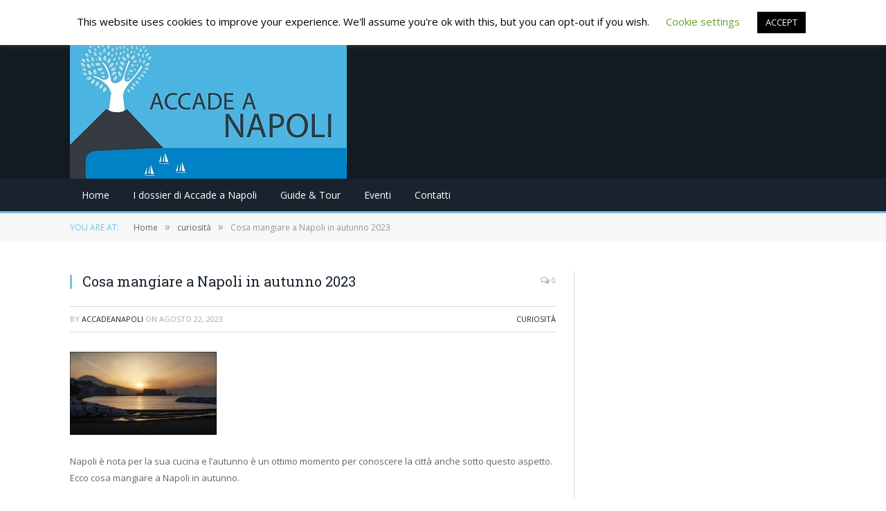

--- FILE ---
content_type: text/html; charset=UTF-8
request_url: https://www.accadeanapoli.com/cosa-mangiare-a-napoli-in-autunno-2023/
body_size: 21175
content:

<!DOCTYPE html>

<!--[if IE 8]> <html class="ie ie8" lang="it-IT"> <![endif]-->
<!--[if IE 9]> <html class="ie ie9" lang="it-IT"> <![endif]-->
<!--[if gt IE 9]><!--> <html lang="it-IT"> <!--<![endif]-->

<head>


<meta charset="UTF-8" />
<title>Cosa mangiare a Napoli in autunno 2023 - Accade a Napoli</title>

 
<meta name="viewport" content="width=device-width, initial-scale=1" />
<meta http-equiv="X-UA-Compatible" content="IE=edge" />
<link rel="pingback" href="https://www.accadeanapoli.com/xmlrpc.php" />
	
<link rel="shortcut icon" href="https://www.accadeanapoli.com/wp-content/uploads/2020/06/accade-a-napoli-favicon-32.ico" />	

<link rel="apple-touch-icon-precomposed" href="https://www.accadeanapoli.com/wp-content/uploads/2020/06/accade-a-napoli-mobile-icon-152.png" />
	
<meta name='robots' content='index, follow, max-image-preview:large, max-snippet:-1, max-video-preview:-1' />

	<!-- This site is optimized with the Yoast SEO plugin v26.7 - https://yoast.com/wordpress/plugins/seo/ -->
	<meta name="description" content="Napoli è nota per la sua cucina e l&#039;autunno è un ottimo momento per conoscere la città anche sotto questo aspetto. Ecco cosa mangiare a Napoli" />
	<link rel="canonical" href="https://www.accadeanapoli.com/cosa-mangiare-a-napoli-in-autunno-2023/" />
	<meta property="og:locale" content="it_IT" />
	<meta property="og:type" content="article" />
	<meta property="og:title" content="Cosa mangiare a Napoli in autunno 2023 - Accade a Napoli" />
	<meta property="og:description" content="Napoli è nota per la sua cucina e l&#039;autunno è un ottimo momento per conoscere la città anche sotto questo aspetto. Ecco cosa mangiare a Napoli" />
	<meta property="og:url" content="https://www.accadeanapoli.com/cosa-mangiare-a-napoli-in-autunno-2023/" />
	<meta property="og:site_name" content="Accade a Napoli" />
	<meta property="article:published_time" content="2023-08-22T06:17:20+00:00" />
	<meta property="og:image" content="https://www.accadeanapoli.com/wp-content/uploads/2020/12/napoli-autunno-e1607684455387.jpg" />
	<meta property="og:image:width" content="212" />
	<meta property="og:image:height" content="120" />
	<meta property="og:image:type" content="image/jpeg" />
	<meta name="author" content="Accadeanapoli" />
	<meta name="twitter:card" content="summary_large_image" />
	<meta name="twitter:label1" content="Scritto da" />
	<meta name="twitter:data1" content="Accadeanapoli" />
	<meta name="twitter:label2" content="Tempo di lettura stimato" />
	<meta name="twitter:data2" content="3 minuti" />
	<script type="application/ld+json" class="yoast-schema-graph">{"@context":"https://schema.org","@graph":[{"@type":"Article","@id":"https://www.accadeanapoli.com/cosa-mangiare-a-napoli-in-autunno-2023/#article","isPartOf":{"@id":"https://www.accadeanapoli.com/cosa-mangiare-a-napoli-in-autunno-2023/"},"author":{"name":"Accadeanapoli","@id":"https://www.accadeanapoli.com/#/schema/person/7cd05a3d2ea3c75bf0eb59535d846f08"},"headline":"Cosa mangiare a Napoli in autunno 2023","datePublished":"2023-08-22T06:17:20+00:00","mainEntityOfPage":{"@id":"https://www.accadeanapoli.com/cosa-mangiare-a-napoli-in-autunno-2023/"},"wordCount":284,"image":{"@id":"https://www.accadeanapoli.com/cosa-mangiare-a-napoli-in-autunno-2023/#primaryimage"},"thumbnailUrl":"https://www.accadeanapoli.com/wp-content/uploads/2020/12/napoli-autunno-e1607684455387.jpg","articleSection":["curiosità"],"inLanguage":"it-IT"},{"@type":"WebPage","@id":"https://www.accadeanapoli.com/cosa-mangiare-a-napoli-in-autunno-2023/","url":"https://www.accadeanapoli.com/cosa-mangiare-a-napoli-in-autunno-2023/","name":"Cosa mangiare a Napoli in autunno 2023 - Accade a Napoli","isPartOf":{"@id":"https://www.accadeanapoli.com/#website"},"primaryImageOfPage":{"@id":"https://www.accadeanapoli.com/cosa-mangiare-a-napoli-in-autunno-2023/#primaryimage"},"image":{"@id":"https://www.accadeanapoli.com/cosa-mangiare-a-napoli-in-autunno-2023/#primaryimage"},"thumbnailUrl":"https://www.accadeanapoli.com/wp-content/uploads/2020/12/napoli-autunno-e1607684455387.jpg","datePublished":"2023-08-22T06:17:20+00:00","author":{"@id":"https://www.accadeanapoli.com/#/schema/person/7cd05a3d2ea3c75bf0eb59535d846f08"},"description":"Napoli è nota per la sua cucina e l'autunno è un ottimo momento per conoscere la città anche sotto questo aspetto. Ecco cosa mangiare a Napoli","breadcrumb":{"@id":"https://www.accadeanapoli.com/cosa-mangiare-a-napoli-in-autunno-2023/#breadcrumb"},"inLanguage":"it-IT","potentialAction":[{"@type":"ReadAction","target":["https://www.accadeanapoli.com/cosa-mangiare-a-napoli-in-autunno-2023/"]}]},{"@type":"ImageObject","inLanguage":"it-IT","@id":"https://www.accadeanapoli.com/cosa-mangiare-a-napoli-in-autunno-2023/#primaryimage","url":"https://www.accadeanapoli.com/wp-content/uploads/2020/12/napoli-autunno-e1607684455387.jpg","contentUrl":"https://www.accadeanapoli.com/wp-content/uploads/2020/12/napoli-autunno-e1607684455387.jpg","width":212,"height":120,"caption":"napoli autunno che tempo fa"},{"@type":"BreadcrumbList","@id":"https://www.accadeanapoli.com/cosa-mangiare-a-napoli-in-autunno-2023/#breadcrumb","itemListElement":[{"@type":"ListItem","position":1,"name":"Home","item":"https://www.accadeanapoli.com/"},{"@type":"ListItem","position":2,"name":"Cosa mangiare a Napoli in autunno 2023"}]},{"@type":"WebSite","@id":"https://www.accadeanapoli.com/#website","url":"https://www.accadeanapoli.com/","name":"Accade a Napoli","description":"Accade a Napoli raccoglie informazioni essenziali e veloci su quello che succede in citt&agrave;","potentialAction":[{"@type":"SearchAction","target":{"@type":"EntryPoint","urlTemplate":"https://www.accadeanapoli.com/?s={search_term_string}"},"query-input":{"@type":"PropertyValueSpecification","valueRequired":true,"valueName":"search_term_string"}}],"inLanguage":"it-IT"},{"@type":"Person","@id":"https://www.accadeanapoli.com/#/schema/person/7cd05a3d2ea3c75bf0eb59535d846f08","name":"Accadeanapoli","image":{"@type":"ImageObject","inLanguage":"it-IT","@id":"https://www.accadeanapoli.com/#/schema/person/image/","url":"https://secure.gravatar.com/avatar/4009383ac82664fc97a9d91d6381259e2d961d4269d206c0b0f4091c671bcd3c?s=96&d=mm&r=g","contentUrl":"https://secure.gravatar.com/avatar/4009383ac82664fc97a9d91d6381259e2d961d4269d206c0b0f4091c671bcd3c?s=96&d=mm&r=g","caption":"Accadeanapoli"},"url":"https://www.accadeanapoli.com/author/accadeanapoli/"}]}</script>
	<!-- / Yoast SEO plugin. -->


<link rel='dns-prefetch' href='//fonts.googleapis.com' />
<link rel="alternate" type="application/rss+xml" title="Accade a Napoli &raquo; Feed" href="https://www.accadeanapoli.com/feed/" />
<link rel="alternate" type="application/rss+xml" title="Accade a Napoli &raquo; Feed dei commenti" href="https://www.accadeanapoli.com/comments/feed/" />
<link rel="alternate" title="oEmbed (JSON)" type="application/json+oembed" href="https://www.accadeanapoli.com/wp-json/oembed/1.0/embed?url=https%3A%2F%2Fwww.accadeanapoli.com%2Fcosa-mangiare-a-napoli-in-autunno-2023%2F" />
<link rel="alternate" title="oEmbed (XML)" type="text/xml+oembed" href="https://www.accadeanapoli.com/wp-json/oembed/1.0/embed?url=https%3A%2F%2Fwww.accadeanapoli.com%2Fcosa-mangiare-a-napoli-in-autunno-2023%2F&#038;format=xml" />
<style id='wp-img-auto-sizes-contain-inline-css' type='text/css'>
img:is([sizes=auto i],[sizes^="auto," i]){contain-intrinsic-size:3000px 1500px}
/*# sourceURL=wp-img-auto-sizes-contain-inline-css */
</style>
<link rel='stylesheet' id='cf7ic_style-css' href='https://www.accadeanapoli.com/wp-content/plugins/contact-form-7-image-captcha/css/cf7ic-style.css?ver=3.3.7' type='text/css' media='all' />
<link rel='stylesheet' id='sbi_styles-css' href='https://www.accadeanapoli.com/wp-content/plugins/instagram-feed/css/sbi-styles.min.css?ver=6.10.0' type='text/css' media='all' />
<style id='wp-emoji-styles-inline-css' type='text/css'>

	img.wp-smiley, img.emoji {
		display: inline !important;
		border: none !important;
		box-shadow: none !important;
		height: 1em !important;
		width: 1em !important;
		margin: 0 0.07em !important;
		vertical-align: -0.1em !important;
		background: none !important;
		padding: 0 !important;
	}
/*# sourceURL=wp-emoji-styles-inline-css */
</style>
<style id='wp-block-library-inline-css' type='text/css'>
:root{--wp-block-synced-color:#7a00df;--wp-block-synced-color--rgb:122,0,223;--wp-bound-block-color:var(--wp-block-synced-color);--wp-editor-canvas-background:#ddd;--wp-admin-theme-color:#007cba;--wp-admin-theme-color--rgb:0,124,186;--wp-admin-theme-color-darker-10:#006ba1;--wp-admin-theme-color-darker-10--rgb:0,107,160.5;--wp-admin-theme-color-darker-20:#005a87;--wp-admin-theme-color-darker-20--rgb:0,90,135;--wp-admin-border-width-focus:2px}@media (min-resolution:192dpi){:root{--wp-admin-border-width-focus:1.5px}}.wp-element-button{cursor:pointer}:root .has-very-light-gray-background-color{background-color:#eee}:root .has-very-dark-gray-background-color{background-color:#313131}:root .has-very-light-gray-color{color:#eee}:root .has-very-dark-gray-color{color:#313131}:root .has-vivid-green-cyan-to-vivid-cyan-blue-gradient-background{background:linear-gradient(135deg,#00d084,#0693e3)}:root .has-purple-crush-gradient-background{background:linear-gradient(135deg,#34e2e4,#4721fb 50%,#ab1dfe)}:root .has-hazy-dawn-gradient-background{background:linear-gradient(135deg,#faaca8,#dad0ec)}:root .has-subdued-olive-gradient-background{background:linear-gradient(135deg,#fafae1,#67a671)}:root .has-atomic-cream-gradient-background{background:linear-gradient(135deg,#fdd79a,#004a59)}:root .has-nightshade-gradient-background{background:linear-gradient(135deg,#330968,#31cdcf)}:root .has-midnight-gradient-background{background:linear-gradient(135deg,#020381,#2874fc)}:root{--wp--preset--font-size--normal:16px;--wp--preset--font-size--huge:42px}.has-regular-font-size{font-size:1em}.has-larger-font-size{font-size:2.625em}.has-normal-font-size{font-size:var(--wp--preset--font-size--normal)}.has-huge-font-size{font-size:var(--wp--preset--font-size--huge)}.has-text-align-center{text-align:center}.has-text-align-left{text-align:left}.has-text-align-right{text-align:right}.has-fit-text{white-space:nowrap!important}#end-resizable-editor-section{display:none}.aligncenter{clear:both}.items-justified-left{justify-content:flex-start}.items-justified-center{justify-content:center}.items-justified-right{justify-content:flex-end}.items-justified-space-between{justify-content:space-between}.screen-reader-text{border:0;clip-path:inset(50%);height:1px;margin:-1px;overflow:hidden;padding:0;position:absolute;width:1px;word-wrap:normal!important}.screen-reader-text:focus{background-color:#ddd;clip-path:none;color:#444;display:block;font-size:1em;height:auto;left:5px;line-height:normal;padding:15px 23px 14px;text-decoration:none;top:5px;width:auto;z-index:100000}html :where(.has-border-color){border-style:solid}html :where([style*=border-top-color]){border-top-style:solid}html :where([style*=border-right-color]){border-right-style:solid}html :where([style*=border-bottom-color]){border-bottom-style:solid}html :where([style*=border-left-color]){border-left-style:solid}html :where([style*=border-width]){border-style:solid}html :where([style*=border-top-width]){border-top-style:solid}html :where([style*=border-right-width]){border-right-style:solid}html :where([style*=border-bottom-width]){border-bottom-style:solid}html :where([style*=border-left-width]){border-left-style:solid}html :where(img[class*=wp-image-]){height:auto;max-width:100%}:where(figure){margin:0 0 1em}html :where(.is-position-sticky){--wp-admin--admin-bar--position-offset:var(--wp-admin--admin-bar--height,0px)}@media screen and (max-width:600px){html :where(.is-position-sticky){--wp-admin--admin-bar--position-offset:0px}}

/*# sourceURL=wp-block-library-inline-css */
</style><style id='global-styles-inline-css' type='text/css'>
:root{--wp--preset--aspect-ratio--square: 1;--wp--preset--aspect-ratio--4-3: 4/3;--wp--preset--aspect-ratio--3-4: 3/4;--wp--preset--aspect-ratio--3-2: 3/2;--wp--preset--aspect-ratio--2-3: 2/3;--wp--preset--aspect-ratio--16-9: 16/9;--wp--preset--aspect-ratio--9-16: 9/16;--wp--preset--color--black: #000000;--wp--preset--color--cyan-bluish-gray: #abb8c3;--wp--preset--color--white: #ffffff;--wp--preset--color--pale-pink: #f78da7;--wp--preset--color--vivid-red: #cf2e2e;--wp--preset--color--luminous-vivid-orange: #ff6900;--wp--preset--color--luminous-vivid-amber: #fcb900;--wp--preset--color--light-green-cyan: #7bdcb5;--wp--preset--color--vivid-green-cyan: #00d084;--wp--preset--color--pale-cyan-blue: #8ed1fc;--wp--preset--color--vivid-cyan-blue: #0693e3;--wp--preset--color--vivid-purple: #9b51e0;--wp--preset--gradient--vivid-cyan-blue-to-vivid-purple: linear-gradient(135deg,rgb(6,147,227) 0%,rgb(155,81,224) 100%);--wp--preset--gradient--light-green-cyan-to-vivid-green-cyan: linear-gradient(135deg,rgb(122,220,180) 0%,rgb(0,208,130) 100%);--wp--preset--gradient--luminous-vivid-amber-to-luminous-vivid-orange: linear-gradient(135deg,rgb(252,185,0) 0%,rgb(255,105,0) 100%);--wp--preset--gradient--luminous-vivid-orange-to-vivid-red: linear-gradient(135deg,rgb(255,105,0) 0%,rgb(207,46,46) 100%);--wp--preset--gradient--very-light-gray-to-cyan-bluish-gray: linear-gradient(135deg,rgb(238,238,238) 0%,rgb(169,184,195) 100%);--wp--preset--gradient--cool-to-warm-spectrum: linear-gradient(135deg,rgb(74,234,220) 0%,rgb(151,120,209) 20%,rgb(207,42,186) 40%,rgb(238,44,130) 60%,rgb(251,105,98) 80%,rgb(254,248,76) 100%);--wp--preset--gradient--blush-light-purple: linear-gradient(135deg,rgb(255,206,236) 0%,rgb(152,150,240) 100%);--wp--preset--gradient--blush-bordeaux: linear-gradient(135deg,rgb(254,205,165) 0%,rgb(254,45,45) 50%,rgb(107,0,62) 100%);--wp--preset--gradient--luminous-dusk: linear-gradient(135deg,rgb(255,203,112) 0%,rgb(199,81,192) 50%,rgb(65,88,208) 100%);--wp--preset--gradient--pale-ocean: linear-gradient(135deg,rgb(255,245,203) 0%,rgb(182,227,212) 50%,rgb(51,167,181) 100%);--wp--preset--gradient--electric-grass: linear-gradient(135deg,rgb(202,248,128) 0%,rgb(113,206,126) 100%);--wp--preset--gradient--midnight: linear-gradient(135deg,rgb(2,3,129) 0%,rgb(40,116,252) 100%);--wp--preset--font-size--small: 13px;--wp--preset--font-size--medium: 20px;--wp--preset--font-size--large: 36px;--wp--preset--font-size--x-large: 42px;--wp--preset--spacing--20: 0.44rem;--wp--preset--spacing--30: 0.67rem;--wp--preset--spacing--40: 1rem;--wp--preset--spacing--50: 1.5rem;--wp--preset--spacing--60: 2.25rem;--wp--preset--spacing--70: 3.38rem;--wp--preset--spacing--80: 5.06rem;--wp--preset--shadow--natural: 6px 6px 9px rgba(0, 0, 0, 0.2);--wp--preset--shadow--deep: 12px 12px 50px rgba(0, 0, 0, 0.4);--wp--preset--shadow--sharp: 6px 6px 0px rgba(0, 0, 0, 0.2);--wp--preset--shadow--outlined: 6px 6px 0px -3px rgb(255, 255, 255), 6px 6px rgb(0, 0, 0);--wp--preset--shadow--crisp: 6px 6px 0px rgb(0, 0, 0);}:where(.is-layout-flex){gap: 0.5em;}:where(.is-layout-grid){gap: 0.5em;}body .is-layout-flex{display: flex;}.is-layout-flex{flex-wrap: wrap;align-items: center;}.is-layout-flex > :is(*, div){margin: 0;}body .is-layout-grid{display: grid;}.is-layout-grid > :is(*, div){margin: 0;}:where(.wp-block-columns.is-layout-flex){gap: 2em;}:where(.wp-block-columns.is-layout-grid){gap: 2em;}:where(.wp-block-post-template.is-layout-flex){gap: 1.25em;}:where(.wp-block-post-template.is-layout-grid){gap: 1.25em;}.has-black-color{color: var(--wp--preset--color--black) !important;}.has-cyan-bluish-gray-color{color: var(--wp--preset--color--cyan-bluish-gray) !important;}.has-white-color{color: var(--wp--preset--color--white) !important;}.has-pale-pink-color{color: var(--wp--preset--color--pale-pink) !important;}.has-vivid-red-color{color: var(--wp--preset--color--vivid-red) !important;}.has-luminous-vivid-orange-color{color: var(--wp--preset--color--luminous-vivid-orange) !important;}.has-luminous-vivid-amber-color{color: var(--wp--preset--color--luminous-vivid-amber) !important;}.has-light-green-cyan-color{color: var(--wp--preset--color--light-green-cyan) !important;}.has-vivid-green-cyan-color{color: var(--wp--preset--color--vivid-green-cyan) !important;}.has-pale-cyan-blue-color{color: var(--wp--preset--color--pale-cyan-blue) !important;}.has-vivid-cyan-blue-color{color: var(--wp--preset--color--vivid-cyan-blue) !important;}.has-vivid-purple-color{color: var(--wp--preset--color--vivid-purple) !important;}.has-black-background-color{background-color: var(--wp--preset--color--black) !important;}.has-cyan-bluish-gray-background-color{background-color: var(--wp--preset--color--cyan-bluish-gray) !important;}.has-white-background-color{background-color: var(--wp--preset--color--white) !important;}.has-pale-pink-background-color{background-color: var(--wp--preset--color--pale-pink) !important;}.has-vivid-red-background-color{background-color: var(--wp--preset--color--vivid-red) !important;}.has-luminous-vivid-orange-background-color{background-color: var(--wp--preset--color--luminous-vivid-orange) !important;}.has-luminous-vivid-amber-background-color{background-color: var(--wp--preset--color--luminous-vivid-amber) !important;}.has-light-green-cyan-background-color{background-color: var(--wp--preset--color--light-green-cyan) !important;}.has-vivid-green-cyan-background-color{background-color: var(--wp--preset--color--vivid-green-cyan) !important;}.has-pale-cyan-blue-background-color{background-color: var(--wp--preset--color--pale-cyan-blue) !important;}.has-vivid-cyan-blue-background-color{background-color: var(--wp--preset--color--vivid-cyan-blue) !important;}.has-vivid-purple-background-color{background-color: var(--wp--preset--color--vivid-purple) !important;}.has-black-border-color{border-color: var(--wp--preset--color--black) !important;}.has-cyan-bluish-gray-border-color{border-color: var(--wp--preset--color--cyan-bluish-gray) !important;}.has-white-border-color{border-color: var(--wp--preset--color--white) !important;}.has-pale-pink-border-color{border-color: var(--wp--preset--color--pale-pink) !important;}.has-vivid-red-border-color{border-color: var(--wp--preset--color--vivid-red) !important;}.has-luminous-vivid-orange-border-color{border-color: var(--wp--preset--color--luminous-vivid-orange) !important;}.has-luminous-vivid-amber-border-color{border-color: var(--wp--preset--color--luminous-vivid-amber) !important;}.has-light-green-cyan-border-color{border-color: var(--wp--preset--color--light-green-cyan) !important;}.has-vivid-green-cyan-border-color{border-color: var(--wp--preset--color--vivid-green-cyan) !important;}.has-pale-cyan-blue-border-color{border-color: var(--wp--preset--color--pale-cyan-blue) !important;}.has-vivid-cyan-blue-border-color{border-color: var(--wp--preset--color--vivid-cyan-blue) !important;}.has-vivid-purple-border-color{border-color: var(--wp--preset--color--vivid-purple) !important;}.has-vivid-cyan-blue-to-vivid-purple-gradient-background{background: var(--wp--preset--gradient--vivid-cyan-blue-to-vivid-purple) !important;}.has-light-green-cyan-to-vivid-green-cyan-gradient-background{background: var(--wp--preset--gradient--light-green-cyan-to-vivid-green-cyan) !important;}.has-luminous-vivid-amber-to-luminous-vivid-orange-gradient-background{background: var(--wp--preset--gradient--luminous-vivid-amber-to-luminous-vivid-orange) !important;}.has-luminous-vivid-orange-to-vivid-red-gradient-background{background: var(--wp--preset--gradient--luminous-vivid-orange-to-vivid-red) !important;}.has-very-light-gray-to-cyan-bluish-gray-gradient-background{background: var(--wp--preset--gradient--very-light-gray-to-cyan-bluish-gray) !important;}.has-cool-to-warm-spectrum-gradient-background{background: var(--wp--preset--gradient--cool-to-warm-spectrum) !important;}.has-blush-light-purple-gradient-background{background: var(--wp--preset--gradient--blush-light-purple) !important;}.has-blush-bordeaux-gradient-background{background: var(--wp--preset--gradient--blush-bordeaux) !important;}.has-luminous-dusk-gradient-background{background: var(--wp--preset--gradient--luminous-dusk) !important;}.has-pale-ocean-gradient-background{background: var(--wp--preset--gradient--pale-ocean) !important;}.has-electric-grass-gradient-background{background: var(--wp--preset--gradient--electric-grass) !important;}.has-midnight-gradient-background{background: var(--wp--preset--gradient--midnight) !important;}.has-small-font-size{font-size: var(--wp--preset--font-size--small) !important;}.has-medium-font-size{font-size: var(--wp--preset--font-size--medium) !important;}.has-large-font-size{font-size: var(--wp--preset--font-size--large) !important;}.has-x-large-font-size{font-size: var(--wp--preset--font-size--x-large) !important;}
/*# sourceURL=global-styles-inline-css */
</style>

<style id='classic-theme-styles-inline-css' type='text/css'>
/*! This file is auto-generated */
.wp-block-button__link{color:#fff;background-color:#32373c;border-radius:9999px;box-shadow:none;text-decoration:none;padding:calc(.667em + 2px) calc(1.333em + 2px);font-size:1.125em}.wp-block-file__button{background:#32373c;color:#fff;text-decoration:none}
/*# sourceURL=/wp-includes/css/classic-themes.min.css */
</style>
<link rel='stylesheet' id='contact-form-7-css' href='https://www.accadeanapoli.com/wp-content/plugins/contact-form-7/includes/css/styles.css?ver=6.1.4' type='text/css' media='all' />
<link rel='stylesheet' id='cookie-law-info-css' href='https://www.accadeanapoli.com/wp-content/plugins/cookie-law-info/legacy/public/css/cookie-law-info-public.css?ver=3.3.9.1' type='text/css' media='all' />
<link rel='stylesheet' id='cookie-law-info-gdpr-css' href='https://www.accadeanapoli.com/wp-content/plugins/cookie-law-info/legacy/public/css/cookie-law-info-gdpr.css?ver=3.3.9.1' type='text/css' media='all' />
<link rel='stylesheet' id='smartmag-fonts-css' href='https://fonts.googleapis.com/css?family=Open+Sans%3A400%2C400Italic%2C600%2C700%7CRoboto+Slab%7CMerriweather%3A300italic&#038;subset' type='text/css' media='all' />
<link rel='stylesheet' id='smartmag-core-css' href='https://www.accadeanapoli.com/wp-content/themes/smart-mag/style.css?ver=3.3.0' type='text/css' media='all' />
<link rel='stylesheet' id='smartmag-responsive-css' href='https://www.accadeanapoli.com/wp-content/themes/smart-mag/css/responsive.css?ver=3.3.0' type='text/css' media='all' />
<link rel='stylesheet' id='pretty-photo-css' href='https://www.accadeanapoli.com/wp-content/themes/smart-mag/css/prettyPhoto.css?ver=3.3.0' type='text/css' media='all' />
<link rel='stylesheet' id='smartmag-font-awesome-css' href='https://www.accadeanapoli.com/wp-content/themes/smart-mag/css/fontawesome/css/font-awesome.min.css?ver=3.3.0' type='text/css' media='all' />
<style id='smartmag-font-awesome-inline-css' type='text/css'>
.post-content > p:first-child { font-size: inherit; color: inherit;; }

::selection { background: #74c0e0; }

::-moz-selection { background: #74c0e0; }

.top-bar, .post-content .modern-quote, .mobile-head { border-top-color: #74c0e0; }

.main-color,
.trending-ticker .heading,
.nav-light .menu > li:hover > a,
.nav-light .menu > .current-menu-item > a,
.nav-light .menu > .current-menu-parent > a,
.nav-light .menu li li:hover,
.nav-light .menu li li.current-menu-item,
.nav-light .mega-menu .sub-nav li:hover,
.nav-light .menu .sub-nav li.current-menu-item,
.nav-light .menu li li:hover > a,
.nav-light .menu li li.current-menu-item > a,
.nav-light .mega-menu .sub-nav li:hover > a,
.nav-light .menu .sub-nav li.current-menu-item > a,
.nav-light-search .active .search-icon,
.nav-light-search .search-icon:hover,
.breadcrumbs .location,
.gallery-title,
.section-head.prominent,
.recentcomments .url,
.block.posts .fa-angle-right,
.news-focus .section-head,
.focus-grid .section-head,
.post-meta-b .posted-by a,
.post-content a,
.main-stars,
.main-stars span:before,
.related-posts .section-head,
.comments-list .bypostauthor .comment-author a,
.error-page .text-404,
a.bbp-author-name { color: #74c0e0; }

.navigation .menu > li:hover > a,
.navigation .menu > .current-menu-item > a,
.navigation .menu > .current-menu-parent > a,
.navigation .menu > .current-menu-ancestor > a,
.block-head,
.tabbed .tabs-list .active a,
.comment-content .reply,
.sc-tabs .active a,
.nav-dark-b { border-bottom-color: #74c0e0; }

.main-featured .cat,
.main-featured .pages .flex-active,
.main-pagination .current,
.main-pagination a:hover,
.block-head .heading,
.cat-title,
.post .read-more a,
.rate-number .progress,
.listing-meta .rate-number .progress,
.review-box .overall,
.review-box .bar,
.post-pagination > span,
.button,
.sc-button-default:hover,
.drop-caps { background: #74c0e0; }

.nav-search .search-icon:hover,
.nav-search .active .search-icon { border-color: #74c0e0; }

.modal-header .modal-title,
.highlights h2:before,
.post-header .post-title:before,
.review-box .heading,
.main-heading,
.page-title,
.entry-title,
div.bbp-template-notice,
div.indicator-hint,
div.bbp-template-notice.info,
.post-content .wpcf7-not-valid-tip { border-left-color: #74c0e0; }

@media only screen and (max-width: 799px) { .navigation .mobile .fa { background: #74c0e0; } }

.mobile-head { border-top-color: #74c0e0; }



/*# sourceURL=smartmag-font-awesome-inline-css */
</style>
<script type="text/javascript" src="https://www.accadeanapoli.com/wp-includes/js/jquery/jquery.min.js?ver=3.7.1" id="jquery-core-js"></script>
<script type="text/javascript" src="https://www.accadeanapoli.com/wp-includes/js/jquery/jquery-migrate.min.js?ver=3.4.1" id="jquery-migrate-js"></script>
<script type="text/javascript" id="cookie-law-info-js-extra">
/* <![CDATA[ */
var Cli_Data = {"nn_cookie_ids":[],"cookielist":[],"non_necessary_cookies":[],"ccpaEnabled":"","ccpaRegionBased":"","ccpaBarEnabled":"","strictlyEnabled":["necessary","obligatoire"],"ccpaType":"gdpr","js_blocking":"","custom_integration":"","triggerDomRefresh":"","secure_cookies":""};
var cli_cookiebar_settings = {"animate_speed_hide":"500","animate_speed_show":"500","background":"#FFF","border":"#b1a6a6c2","border_on":"","button_1_button_colour":"#000","button_1_button_hover":"#000000","button_1_link_colour":"#fff","button_1_as_button":"1","button_1_new_win":"","button_2_button_colour":"#333","button_2_button_hover":"#292929","button_2_link_colour":"#444","button_2_as_button":"","button_2_hidebar":"","button_3_button_colour":"#000","button_3_button_hover":"#000000","button_3_link_colour":"#fff","button_3_as_button":"1","button_3_new_win":"","button_4_button_colour":"#000","button_4_button_hover":"#000000","button_4_link_colour":"#62a329","button_4_as_button":"","button_7_button_colour":"#61a229","button_7_button_hover":"#4e8221","button_7_link_colour":"#fff","button_7_as_button":"1","button_7_new_win":"","font_family":"inherit","header_fix":"","notify_animate_hide":"","notify_animate_show":"","notify_div_id":"#cookie-law-info-bar","notify_position_horizontal":"right","notify_position_vertical":"top","scroll_close":"1","scroll_close_reload":"","accept_close_reload":"","reject_close_reload":"","showagain_tab":"1","showagain_background":"#fff","showagain_border":"#000","showagain_div_id":"#cookie-law-info-again","showagain_x_position":"100px","text":"#000","show_once_yn":"1","show_once":"10000","logging_on":"","as_popup":"","popup_overlay":"1","bar_heading_text":"","cookie_bar_as":"banner","popup_showagain_position":"bottom-right","widget_position":"left"};
var log_object = {"ajax_url":"https://www.accadeanapoli.com/wp-admin/admin-ajax.php"};
//# sourceURL=cookie-law-info-js-extra
/* ]]> */
</script>
<script type="text/javascript" src="https://www.accadeanapoli.com/wp-content/plugins/cookie-law-info/legacy/public/js/cookie-law-info-public.js?ver=3.3.9.1" id="cookie-law-info-js"></script>
<script type="text/javascript" src="https://www.accadeanapoli.com/wp-content/themes/smart-mag/js/jquery.prettyPhoto.js?ver=6.9" id="pretty-photo-smartmag-js"></script>
<link rel="https://api.w.org/" href="https://www.accadeanapoli.com/wp-json/" /><link rel="alternate" title="JSON" type="application/json" href="https://www.accadeanapoli.com/wp-json/wp/v2/posts/4057" /><link rel="EditURI" type="application/rsd+xml" title="RSD" href="https://www.accadeanapoli.com/xmlrpc.php?rsd" />
<meta name="generator" content="WordPress 6.9" />
<link rel='shortlink' href='https://www.accadeanapoli.com/?p=4057' />
		<style type="text/css" id="wp-custom-css">
			.no-display {
    will-change: opacity;
    opacity: 1;
}		</style>
			
<!--[if lt IE 9]>
<script src="https://www.accadeanapoli.com/wp-content/themes/smart-mag/js/html5.js" type="text/javascript"></script>
<![endif]-->


<script>
document.querySelector('head').innerHTML += '<style class="bunyad-img-effects-css">.main img, .main-footer img { opacity: 0; }</style>';
</script>
	

</head>


<body class="wp-singular post-template-default single single-post postid-4057 single-format-standard wp-theme-smart-mag page-builder right-sidebar full img-effects has-nav-dark-b has-nav-full has-head-dark has-mobile-head">

<div class="main-wrap">

	
	
	<div class="top-bar dark">

		<div class="wrap">
			<section class="top-bar-content cf">
			
							
								<div class="trending-ticker">
					<span class="heading">Trending</span>

					<ul>
												
												
							<li><a href="https://www.accadeanapoli.com/4-strade-in-cui-passeggiare-a-napoli/" title="4 strade in cui passeggiare a Napoli">4 strade in cui passeggiare a Napoli</a></li>
						
												
							<li><a href="https://www.accadeanapoli.com/capolavori-da-vedere-a-napoli/" title="Capolavori da vedere a Napoli">Capolavori da vedere a Napoli</a></li>
						
												
							<li><a href="https://www.accadeanapoli.com/perche-venire-a-napoli-nel-2023-guida-alle-attrazioni/" title="Perché venire a Napoli nel 2023? Guida alle attrazioni">Perché venire a Napoli nel 2023? Guida alle attrazioni</a></li>
						
												
							<li><a href="https://www.accadeanapoli.com/cosa-fare-a-napoli-in-inverno-nel-2023/" title="Cosa fare a Napoli in inverno nel 2023">Cosa fare a Napoli in inverno nel 2023</a></li>
						
												
							<li><a href="https://www.accadeanapoli.com/cosa-mettere-nella-valigia-per-napoli-a-novembre/" title="Cosa mettere nella valigia per Napoli a novembre">Cosa mettere nella valigia per Napoli a novembre</a></li>
						
												
							<li><a href="https://www.accadeanapoli.com/escursioni-da-non-perdere-a-napoli-nel-2023/" title="Escursioni da non perdere a Napoli nel 2023">Escursioni da non perdere a Napoli nel 2023</a></li>
						
												
							<li><a href="https://www.accadeanapoli.com/attivita-da-non-perdere-a-napoli-novembre-2023/" title="Attività da non perdere a Napoli, novembre 2023">Attività da non perdere a Napoli, novembre 2023</a></li>
						
												
							<li><a href="https://www.accadeanapoli.com/napoli-meteo-previsioni-novembre-2023/" title="Napoli meteo, previsioni Novembre 2023">Napoli meteo, previsioni Novembre 2023</a></li>
						
												
											</ul>
				</div>
				
				
								
			</section>
		</div>
		
	</div>
	
	<div id="main-head" class="main-head dark">
		
		<div class="wrap">
			
							<div class="mobile-head">
				
					<div class="menu-icon"><a href="#"><i class="fa fa-bars"></i></a></div>
					<div class="title">
								<a href="https://www.accadeanapoli.com/" title="Accade a Napoli" rel="home">
		
														
								
				<img src="https://www.accadeanapoli.com/wp-content/uploads/2020/09/accade-a-napoli-logo-bs-1-1.jpg" class="logo-image" alt="Accade a Napoli" />
					 
						
		</a>					</div>
					<div class="search-overlay">
						<a href="#" title="Search" class="search-icon"><i class="fa fa-search"></i></a>
					</div>
					
				</div>
			
			<header class="dark">
			
				<div class="title">
							<a href="https://www.accadeanapoli.com/" title="Accade a Napoli" rel="home">
		
														
								
				<img src="https://www.accadeanapoli.com/wp-content/uploads/2020/09/accade-a-napoli-logo-bs-1-1.jpg" class="logo-image" alt="Accade a Napoli" />
					 
						
		</a>				</div>
				
									
					<div class="right">
										</div>
					
								
			</header>
				
							
		</div>
		
		
<div class="main-nav">
	<div class="navigation-wrap cf">
	
		<nav class="navigation cf nav-full nav-dark nav-dark-b">
		
			<div class="wrap">
			
				<div class="mobile" data-type="off-canvas" data-search="1">
					<a href="#" class="selected">
						<span class="text">Navigate</span><span class="current"></span> <i class="hamburger fa fa-bars"></i>
					</a>
				</div>
				
				<div class="menu-main-menu-container"><ul id="menu-main-menu" class="menu"><li id="menu-item-1210" class="menu-item menu-item-type-post_type menu-item-object-page menu-item-home menu-item-1210"><a href="https://www.accadeanapoli.com/">Home</a></li>
<li id="menu-item-1886" class="menu-item menu-item-type-post_type menu-item-object-page menu-item-1886"><a href="https://www.accadeanapoli.com/i-dossier-di-accade-a-napoli-cosa-visitare/">I dossier di Accade a Napoli</a></li>
<li id="menu-item-2192" class="menu-item menu-item-type-post_type menu-item-object-page menu-item-2192"><a href="https://www.accadeanapoli.com/visitare-napoli/">Guide &#038; Tour</a></li>
<li id="menu-item-1885" class="menu-item menu-item-type-post_type menu-item-object-page menu-item-1885"><a href="https://www.accadeanapoli.com/eventi-a-napoli/">Eventi</a></li>
<li id="menu-item-1888" class="menu-item menu-item-type-post_type menu-item-object-page menu-item-1888"><a href="https://www.accadeanapoli.com/contattaci/">Contatti</a></li>
</ul></div>				
						
			</div>
			
		</nav>
	
				
	</div>
</div>		
	</div>	
	<div class="breadcrumbs-wrap">
		
		<div class="wrap">
		<nav class="breadcrumbs ts-contain" id="breadcrumb"><div class="inner"breadcrumbs ts-contain><span class="location">You are at:</span><span><a href="https://www.accadeanapoli.com/"><span>Home</span></a></span><span class="delim">&raquo;</span><span><a href="https://www.accadeanapoli.com/category/curiosita/"><span>curiosità</span></a></span><span class="delim">&raquo;</span><span class="current">Cosa mangiare a Napoli in autunno 2023</span></div></nav>		</div>
		
	</div>


<div class="main wrap cf">

		
	<div class="row">
	
		<div class="col-8 main-content">
		
				
				
<article id="post-4057" class="post-4057 post type-post status-publish format-standard has-post-thumbnail category-curiosita title-above">
	
	<header class="post-header cf">
	
		
				<div class="heading cf">
				
			<h1 class="post-title item fn">
			Cosa mangiare a Napoli in autunno 2023			</h1>
			
			<a href="https://www.accadeanapoli.com/cosa-mangiare-a-napoli-in-autunno-2023/#respond" class="comments"><i class="fa fa-comments-o"></i> 0</a>
		
		</div>

		<div class="post-meta cf">
			<span class="posted-by">By 
				<span class="reviewer"><a href="https://www.accadeanapoli.com/author/accadeanapoli/" title="Articoli scritti da Accadeanapoli" rel="author">Accadeanapoli</a></span>
			</span>
			 
			<span class="posted-on">on				<span class="dtreviewed">
					<time class="value-title" datetime="2023-08-22T08:17:20+02:00" title="2023-08-22">Agosto 22, 2023</time>
				</span>
			</span>
			
			<span class="cats"><a href="https://www.accadeanapoli.com/category/curiosita/" rel="category tag">curiosità</a></span>
				
		</div>		
	
	
	<div class="featured">
				
					
			<a href="https://www.accadeanapoli.com/wp-content/uploads/2020/12/napoli-autunno-e1607684455387.jpg" title="Cosa mangiare a Napoli in autunno 2023">
			
						
								
					<img width="212" height="120" src="https://www.accadeanapoli.com/wp-content/uploads/2020/12/napoli-autunno-e1607684455387.jpg" class="attachment-main-featured size-main-featured wp-post-image" alt="napoli autunno che tempo fa" title="Cosa mangiare a Napoli in autunno 2023" decoding="async" />				
								
										
			</a>
							
						
			</div>	
			
	</header><!-- .post-header -->

	

	<div class="post-container cf">
	
		<div class="post-content-right">
			<div class="post-content description ">
	
					
				
		<p>Napoli è nota per la sua cucina e l&#8217;autunno è un ottimo momento per conoscere la città anche sotto questo aspetto. Ecco cosa mangiare a Napoli in autunno.</p>
<h2><span style="font-size: 14px; color: #606569;">Cosa mangiare a Napoli, autunno 2023</span></h2>
<p><span style="font-size: 14px; color: #606569;"><strong><img decoding="async" class="size-thumbnail wp-image-2795 alignright" src="https://www.accadeanapoli.com/wp-content/uploads/2021/05/pizza-pizzerie-150x150.jpg" alt="pizzerie pizza napoletana mangiare a napoli" width="150" height="150" />Pizza</strong><br />
</span>Naturalmente, nessun viaggio a Napoli è completo senza aver provato la famosa pizza della città. In autunno molte pizzerie propongono condimenti di stagione come funghi, tartufi e zucca. Uno dei posti migliori per provare la pizza a Napoli è Da Michele, che serve ottime pizze dal 1870. Leggi anche <a href="https://www.accadeanapoli.com/5-curiosita-sulla-pizza-napoletana/">5 curiosità sulla pizza napoletana</a></p>
<p><strong><img decoding="async" class="size-thumbnail wp-image-3545 alignleft" src="https://www.accadeanapoli.com/wp-content/uploads/2022/08/pasta-alla-genovese-150x150.jpg" alt="pasta alla genovese" width="150" height="150" />Primi piatti</strong><br />
La pasta è un altro alimento base della <strong>cucina napoletana</strong> e ci sono molti piatti deliziosi da provare in autunno. Un piatto popolare è la pasta e patate, una sostanziosa zuppa a base di pasta, patate e fagioli. Un altro piatto popolare è la pasta con i funghi, che sono di stagione durante i mesi autunnali. Leggi anche <a href="https://www.accadeanapoli.com/cucina-napoletana-i-piatti-dellestate/">Cucina napoletana: i piatti dell&amp;#8217;estate</a></p>
<p><strong><img loading="lazy" decoding="async" class="size-thumbnail wp-image-3046 alignright" src="https://www.accadeanapoli.com/wp-content/uploads/2021/11/impepata-di-cozze-150x150.jpg" alt="impepata di cozze" width="150" height="150" srcset="https://www.accadeanapoli.com/wp-content/uploads/2021/11/impepata-di-cozze-150x150.jpg 150w, https://www.accadeanapoli.com/wp-content/uploads/2021/11/impepata-di-cozze-460x460.jpg 460w" sizes="auto, (max-width: 150px) 100vw, 150px" />Frutti di mare</strong><br />
Napoli si trova sulla costa, quindi non sorprende che i frutti di mare siano una parte importante della cucina della città. In autunno si possono<strong> gustare piatti</strong> come gli spaghetti alle vongole (spaghetti alle vongole) e la zuppa di cozze (zuppa di cozze). Puoi anche provare i frutti di mare fritti, come calamari e gamberi, che sono uno street food popolare a Napoli.</p>
<p><strong><img loading="lazy" decoding="async" class="size-thumbnail wp-image-2299 alignleft" src="https://www.accadeanapoli.com/wp-content/uploads/2020/10/vino-napoli-150x150.jpg" alt="vino napoli" width="150" height="150" />Vino</strong><br />
L&#8217;autunno è la stagione della vendemmia per l&#8217;uva, quindi è un ottimo momento per provare alcuni dei vini locali. Un<strong> vino popolare della regione Campania</strong> è la Falanghina, che è un vino bianco frizzante che si abbina bene a piatti di pesce e pasta. Un altro vino popolare è l&#8217;Aglianico, che è un vino rosso corposo che si abbina bene a piatti di carne. Leggi anche <a href="https://www.accadeanapoli.com/quale-vino-bere-a-napoli/">Quale vino bere a Napoli</a></p>
		
		
		
				
				
			</div><!-- .post-content -->
		</div>
		
	</div>
	
	
	
	
	<div class="post-share">
		<span class="text">Share.</span>
		
		<span class="share-links">

			<a href="https://twitter.com/intent/tweet?url=https%3A%2F%2Fwww.accadeanapoli.com%2Fcosa-mangiare-a-napoli-in-autunno-2023%2F&text=Cosa%20mangiare%20a%20Napoli%20in%20autunno%202023" 
				class="fa fa-twitter" title="Tweet It" target="_blank">
					<span class="visuallyhidden">Twitter</span></a>
				
			<a href="http://www.facebook.com/sharer.php?u=https%3A%2F%2Fwww.accadeanapoli.com%2Fcosa-mangiare-a-napoli-in-autunno-2023%2F" class="fa fa-facebook" title="Share on Facebook" target="_blank">
				<span class="visuallyhidden">Facebook</span></a>
				
			<a href="http://pinterest.com/pin/create/button/?url=https%3A%2F%2Fwww.accadeanapoli.com%2Fcosa-mangiare-a-napoli-in-autunno-2023%2F&amp;media=https%3A%2F%2Fwww.accadeanapoli.com%2Fwp-content%2Fuploads%2F2020%2F12%2Fnapoli-autunno-e1607684455387.jpg" class="fa fa-pinterest"
				title="Share on Pinterest" target="_blank">
				<span class="visuallyhidden">Pinterest</span></a>
				
			<a href="http://www.linkedin.com/shareArticle?mini=true&amp;url=https%3A%2F%2Fwww.accadeanapoli.com%2Fcosa-mangiare-a-napoli-in-autunno-2023%2F" class="fa fa-linkedin" title="Share on LinkedIn" target="_blank">
				<span class="visuallyhidden">LinkedIn</span></a>
				
			<a href="http://www.tumblr.com/share/link?url=https%3A%2F%2Fwww.accadeanapoli.com%2Fcosa-mangiare-a-napoli-in-autunno-2023%2F&amp;name=Cosa+mangiare+a+Napoli+in+autunno+2023" class="fa fa-tumblr"
				title="Share on Tumblr" target="_blank">
				<span class="visuallyhidden">Tumblr</span></a>
				
			<a href="mailto:?subject=Cosa%20mangiare%20a%20Napoli%20in%20autunno%202023&amp;body=https%3A%2F%2Fwww.accadeanapoli.com%2Fcosa-mangiare-a-napoli-in-autunno-2023%2F" class="fa fa-envelope-o"
				title="Share via Email">
				<span class="visuallyhidden">Email</span></a>
			
		</span>
	</div>
	
		
</article>




	
	<section class="related-posts">
		<h3 class="section-head"><span class="color">Related</span> Posts</h3> 
		<ul class="highlights-box three-col related-posts">
		
				
			<li class="highlights column one-third">
				
				<article>
						
					<a href="https://www.accadeanapoli.com/4-strade-in-cui-passeggiare-a-napoli/" title="4 strade in cui passeggiare a Napoli" class="image-link">
						<img width="214" height="140" src="https://www.accadeanapoli.com/wp-content/uploads/2022/12/cuma-napoli-214x140.jpg" class="image wp-post-image" alt="cuma napoli gratis" title="4 strade in cui passeggiare a Napoli" decoding="async" loading="lazy" />	
											</a>
					
										
					<h2><a href="https://www.accadeanapoli.com/4-strade-in-cui-passeggiare-a-napoli/" title="4 strade in cui passeggiare a Napoli">4 strade in cui passeggiare a Napoli</a></h2>
					
										
				</article>
			</li>
			
				
			<li class="highlights column one-third">
				
				<article>
						
					<a href="https://www.accadeanapoli.com/capolavori-da-vedere-a-napoli/" title="Capolavori da vedere a Napoli" class="image-link">
						<img width="214" height="140" src="https://www.accadeanapoli.com/wp-content/uploads/2022/05/allestimento-arte-contemporanea-214x140.jpg" class="image wp-post-image" alt="gallerie d&#039;italia napoli" title="Capolavori da vedere a Napoli" decoding="async" loading="lazy" />	
											</a>
					
										
					<h2><a href="https://www.accadeanapoli.com/capolavori-da-vedere-a-napoli/" title="Capolavori da vedere a Napoli">Capolavori da vedere a Napoli</a></h2>
					
										
				</article>
			</li>
			
				
			<li class="highlights column one-third">
				
				<article>
						
					<a href="https://www.accadeanapoli.com/cosa-fare-a-napoli-in-inverno-nel-2023/" title="Cosa fare a Napoli in inverno nel 2023" class="image-link">
						<img width="214" height="140" src="https://www.accadeanapoli.com/wp-content/uploads/2020/12/napoli-in-inverno-214x140.jpg" class="image wp-post-image" alt="napoli in inverno" title="Cosa fare a Napoli in inverno nel 2023" decoding="async" loading="lazy" />	
											</a>
					
										
					<h2><a href="https://www.accadeanapoli.com/cosa-fare-a-napoli-in-inverno-nel-2023/" title="Cosa fare a Napoli in inverno nel 2023">Cosa fare a Napoli in inverno nel 2023</a></h2>
					
										
				</article>
			</li>
			
				</ul>
	</section>

	
				<div class="comments">
				
	
	<div id="comments">

			<p class="nocomments">Comments are closed.</p>
		
	
	
	</div><!-- #comments -->
				</div>
	
				
		</div>
		
		
			
		
		
		<aside class="col-4 sidebar">
		
					<div class="">
			
				<ul>
				
				<li id="custom_html-8" class="widget_text widget widget_custom_html"><div class="textwidget custom-html-widget"><!-- GetYourGuide Analytics -->

<script async defer src="https://widget.getyourguide.com/dist/pa.umd.production.min.js" data-gyg-partner-id="RDD4J1M"></script>

<div data-gyg-href="https://widget.getyourguide.com/default/city.frame" data-gyg-location-id="162" data-gyg-locale-code="it-IT" data-gyg-widget="city" data-gyg-partner-id="RDD4J1M" data-gyg-placement="sidebar-right"></div></div></li>
<li id="custom_html-18" class="widget_text widget widget_custom_html"><div class="textwidget custom-html-widget"><script async src="//pagead2.googlesyndication.com/pagead/js/adsbygoogle.js"></script>

<!-- banner -->
<ins class="adsbygoogle"
     style="display:block"
     data-ad-client="ca-pub-6994580036370428"
     data-ad-slot="7149290845"
     data-ad-format="auto"
     data-full-width-responsive="true"></ins>
<script>
(adsbygoogle = window.adsbygoogle || []).push({});
</script></div></li>
<li id="custom_html-5" class="widget_text widget widget_custom_html"><div class="textwidget custom-html-widget">
<div id="sb_instagram"  class="sbi sbi_mob_col_1 sbi_tab_col_2 sbi_col_2" style="padding-bottom: 10px; width: 100%;"	 data-feedid="*1"  data-res="auto" data-cols="2" data-colsmobile="1" data-colstablet="2" data-num="4" data-nummobile="" data-item-padding="5"	 data-shortcode-atts="{}"  data-postid="4057" data-locatornonce="e7d2143ac1" data-imageaspectratio="1:1" data-sbi-flags="favorLocal,gdpr">
	<div class="sb_instagram_header "   >
	<a class="sbi_header_link" target="_blank"
	   rel="nofollow noopener" href="https://www.instagram.com/accadeanapoli/" title="@accadeanapoli">
		<div class="sbi_header_text sbi_no_bio">
			<div class="sbi_header_img">
									<div class="sbi_header_img_hover"  ><svg class="sbi_new_logo fa-instagram fa-w-14" aria-hidden="true" data-fa-processed="" aria-label="Instagram" data-prefix="fab" data-icon="instagram" role="img" viewBox="0 0 448 512">
                    <path fill="currentColor" d="M224.1 141c-63.6 0-114.9 51.3-114.9 114.9s51.3 114.9 114.9 114.9S339 319.5 339 255.9 287.7 141 224.1 141zm0 189.6c-41.1 0-74.7-33.5-74.7-74.7s33.5-74.7 74.7-74.7 74.7 33.5 74.7 74.7-33.6 74.7-74.7 74.7zm146.4-194.3c0 14.9-12 26.8-26.8 26.8-14.9 0-26.8-12-26.8-26.8s12-26.8 26.8-26.8 26.8 12 26.8 26.8zm76.1 27.2c-1.7-35.9-9.9-67.7-36.2-93.9-26.2-26.2-58-34.4-93.9-36.2-37-2.1-147.9-2.1-184.9 0-35.8 1.7-67.6 9.9-93.9 36.1s-34.4 58-36.2 93.9c-2.1 37-2.1 147.9 0 184.9 1.7 35.9 9.9 67.7 36.2 93.9s58 34.4 93.9 36.2c37 2.1 147.9 2.1 184.9 0 35.9-1.7 67.7-9.9 93.9-36.2 26.2-26.2 34.4-58 36.2-93.9 2.1-37 2.1-147.8 0-184.8zM398.8 388c-7.8 19.6-22.9 34.7-42.6 42.6-29.5 11.7-99.5 9-132.1 9s-102.7 2.6-132.1-9c-19.6-7.8-34.7-22.9-42.6-42.6-11.7-29.5-9-99.5-9-132.1s-2.6-102.7 9-132.1c7.8-19.6 22.9-34.7 42.6-42.6 29.5-11.7 99.5-9 132.1-9s102.7-2.6 132.1 9c19.6 7.8 34.7 22.9 42.6 42.6 11.7 29.5 9 99.5 9 132.1s2.7 102.7-9 132.1z"></path>
                </svg></div>
					<img  src="https://www.accadeanapoli.com/wp-content/plugins/instagram-feed/img/thumb-placeholder.png" alt="" width="50" height="50">
				
							</div>

			<div class="sbi_feedtheme_header_text">
				<h3 style="color: rgb(30,115,190);">accadeanapoli</h3>
							</div>
		</div>
	</a>
</div>

	<div id="sbi_images"  style="gap: 10px;">
		<div class="sbi_item sbi_type_image sbi_new sbi_transition"
	id="sbi_17946133118656588" data-date="1690185608">
	<div class="sbi_photo_wrap">
		<a class="sbi_photo" href="https://www.instagram.com/p/CvEpclOofla/" target="_blank" rel="noopener nofollow"
			data-full-res="https://scontent-fco2-1.cdninstagram.com/v/t39.30808-6/347419306_721491323317294_183624559834343025_n.jpg?_nc_cat=103&#038;ccb=1-7&#038;_nc_sid=18de74&#038;_nc_ohc=gzUnFRHeZMIQ7kNvgHKCcxU&#038;_nc_zt=23&#038;_nc_ht=scontent-fco2-1.cdninstagram.com&#038;edm=ANo9K5cEAAAA&#038;_nc_gid=A7m-R3bozxOeoWYr0CnqzUO&#038;oh=00_AYBrXbG8Ok3p2VaseftD6hT7HRfbe9kduzZcXS1E_jSrqg&#038;oe=675581B5"
			data-img-src-set="{&quot;d&quot;:&quot;https:\/\/scontent-fco2-1.cdninstagram.com\/v\/t39.30808-6\/347419306_721491323317294_183624559834343025_n.jpg?_nc_cat=103&amp;ccb=1-7&amp;_nc_sid=18de74&amp;_nc_ohc=gzUnFRHeZMIQ7kNvgHKCcxU&amp;_nc_zt=23&amp;_nc_ht=scontent-fco2-1.cdninstagram.com&amp;edm=ANo9K5cEAAAA&amp;_nc_gid=A7m-R3bozxOeoWYr0CnqzUO&amp;oh=00_AYBrXbG8Ok3p2VaseftD6hT7HRfbe9kduzZcXS1E_jSrqg&amp;oe=675581B5&quot;,&quot;150&quot;:&quot;https:\/\/scontent-fco2-1.cdninstagram.com\/v\/t39.30808-6\/347419306_721491323317294_183624559834343025_n.jpg?_nc_cat=103&amp;ccb=1-7&amp;_nc_sid=18de74&amp;_nc_ohc=gzUnFRHeZMIQ7kNvgHKCcxU&amp;_nc_zt=23&amp;_nc_ht=scontent-fco2-1.cdninstagram.com&amp;edm=ANo9K5cEAAAA&amp;_nc_gid=A7m-R3bozxOeoWYr0CnqzUO&amp;oh=00_AYBrXbG8Ok3p2VaseftD6hT7HRfbe9kduzZcXS1E_jSrqg&amp;oe=675581B5&quot;,&quot;320&quot;:&quot;https:\/\/scontent-fco2-1.cdninstagram.com\/v\/t39.30808-6\/347419306_721491323317294_183624559834343025_n.jpg?_nc_cat=103&amp;ccb=1-7&amp;_nc_sid=18de74&amp;_nc_ohc=gzUnFRHeZMIQ7kNvgHKCcxU&amp;_nc_zt=23&amp;_nc_ht=scontent-fco2-1.cdninstagram.com&amp;edm=ANo9K5cEAAAA&amp;_nc_gid=A7m-R3bozxOeoWYr0CnqzUO&amp;oh=00_AYBrXbG8Ok3p2VaseftD6hT7HRfbe9kduzZcXS1E_jSrqg&amp;oe=675581B5&quot;,&quot;640&quot;:&quot;https:\/\/scontent-fco2-1.cdninstagram.com\/v\/t39.30808-6\/347419306_721491323317294_183624559834343025_n.jpg?_nc_cat=103&amp;ccb=1-7&amp;_nc_sid=18de74&amp;_nc_ohc=gzUnFRHeZMIQ7kNvgHKCcxU&amp;_nc_zt=23&amp;_nc_ht=scontent-fco2-1.cdninstagram.com&amp;edm=ANo9K5cEAAAA&amp;_nc_gid=A7m-R3bozxOeoWYr0CnqzUO&amp;oh=00_AYBrXbG8Ok3p2VaseftD6hT7HRfbe9kduzZcXS1E_jSrqg&amp;oe=675581B5&quot;}">
			<span class="sbi-screenreader">#palazzodelleposte #napoli #napolidacartolina #acc</span>
									<img src="https://www.accadeanapoli.com/wp-content/plugins/instagram-feed/img/placeholder.png" alt="#palazzodelleposte #napoli #napolidacartolina #accadeanapoli" aria-hidden="true">
		</a>
	</div>
</div><div class="sbi_item sbi_type_image sbi_new sbi_transition"
	id="sbi_17994943706019227" data-date="1689580809">
	<div class="sbi_photo_wrap">
		<a class="sbi_photo" href="https://www.instagram.com/p/Cuyn4k1IIR3/" target="_blank" rel="noopener nofollow"
			data-full-res="https://scontent-fco2-1.cdninstagram.com/v/t39.30808-6/347269666_721490766650683_1295266612152171950_n.jpg?_nc_cat=106&#038;ccb=1-7&#038;_nc_sid=18de74&#038;_nc_ohc=NKtE5rQ6FrAQ7kNvgHLcePC&#038;_nc_zt=23&#038;_nc_ht=scontent-fco2-1.cdninstagram.com&#038;edm=ANo9K5cEAAAA&#038;_nc_gid=A7m-R3bozxOeoWYr0CnqzUO&#038;oh=00_AYDgGiRhORgPoiw7lrXOjfIkrF4axHtVmhFfKVzpz-FaGQ&#038;oe=67557189"
			data-img-src-set="{&quot;d&quot;:&quot;https:\/\/scontent-fco2-1.cdninstagram.com\/v\/t39.30808-6\/347269666_721490766650683_1295266612152171950_n.jpg?_nc_cat=106&amp;ccb=1-7&amp;_nc_sid=18de74&amp;_nc_ohc=NKtE5rQ6FrAQ7kNvgHLcePC&amp;_nc_zt=23&amp;_nc_ht=scontent-fco2-1.cdninstagram.com&amp;edm=ANo9K5cEAAAA&amp;_nc_gid=A7m-R3bozxOeoWYr0CnqzUO&amp;oh=00_AYDgGiRhORgPoiw7lrXOjfIkrF4axHtVmhFfKVzpz-FaGQ&amp;oe=67557189&quot;,&quot;150&quot;:&quot;https:\/\/scontent-fco2-1.cdninstagram.com\/v\/t39.30808-6\/347269666_721490766650683_1295266612152171950_n.jpg?_nc_cat=106&amp;ccb=1-7&amp;_nc_sid=18de74&amp;_nc_ohc=NKtE5rQ6FrAQ7kNvgHLcePC&amp;_nc_zt=23&amp;_nc_ht=scontent-fco2-1.cdninstagram.com&amp;edm=ANo9K5cEAAAA&amp;_nc_gid=A7m-R3bozxOeoWYr0CnqzUO&amp;oh=00_AYDgGiRhORgPoiw7lrXOjfIkrF4axHtVmhFfKVzpz-FaGQ&amp;oe=67557189&quot;,&quot;320&quot;:&quot;https:\/\/scontent-fco2-1.cdninstagram.com\/v\/t39.30808-6\/347269666_721490766650683_1295266612152171950_n.jpg?_nc_cat=106&amp;ccb=1-7&amp;_nc_sid=18de74&amp;_nc_ohc=NKtE5rQ6FrAQ7kNvgHLcePC&amp;_nc_zt=23&amp;_nc_ht=scontent-fco2-1.cdninstagram.com&amp;edm=ANo9K5cEAAAA&amp;_nc_gid=A7m-R3bozxOeoWYr0CnqzUO&amp;oh=00_AYDgGiRhORgPoiw7lrXOjfIkrF4axHtVmhFfKVzpz-FaGQ&amp;oe=67557189&quot;,&quot;640&quot;:&quot;https:\/\/scontent-fco2-1.cdninstagram.com\/v\/t39.30808-6\/347269666_721490766650683_1295266612152171950_n.jpg?_nc_cat=106&amp;ccb=1-7&amp;_nc_sid=18de74&amp;_nc_ohc=NKtE5rQ6FrAQ7kNvgHLcePC&amp;_nc_zt=23&amp;_nc_ht=scontent-fco2-1.cdninstagram.com&amp;edm=ANo9K5cEAAAA&amp;_nc_gid=A7m-R3bozxOeoWYr0CnqzUO&amp;oh=00_AYDgGiRhORgPoiw7lrXOjfIkrF4axHtVmhFfKVzpz-FaGQ&amp;oe=67557189&quot;}">
			<span class="sbi-screenreader">#napolidacartolina #napoli #accadeanapoli #maschio</span>
									<img src="https://www.accadeanapoli.com/wp-content/plugins/instagram-feed/img/placeholder.png" alt="#napolidacartolina #napoli #accadeanapoli #maschioangioino #stazionemarittima" aria-hidden="true">
		</a>
	</div>
</div><div class="sbi_item sbi_type_image sbi_new sbi_transition"
	id="sbi_18020351086612767" data-date="1688976006">
	<div class="sbi_photo_wrap">
		<a class="sbi_photo" href="https://www.instagram.com/p/CugmUF4oTHE/" target="_blank" rel="noopener nofollow"
			data-full-res="https://scontent-fco2-1.cdninstagram.com/v/t39.30808-6/347398931_721490436650716_309710018690037316_n.jpg?_nc_cat=107&#038;ccb=1-7&#038;_nc_sid=18de74&#038;_nc_ohc=u4u17ucCHgsQ7kNvgHsekmF&#038;_nc_zt=23&#038;_nc_ht=scontent-fco2-1.cdninstagram.com&#038;edm=ANo9K5cEAAAA&#038;_nc_gid=A7m-R3bozxOeoWYr0CnqzUO&#038;oh=00_AYAQqZo1xmAWgLiw1aSCq5W9uPn5SS8eWKoZheQ0p9Hi9Q&#038;oe=6755821A"
			data-img-src-set="{&quot;d&quot;:&quot;https:\/\/scontent-fco2-1.cdninstagram.com\/v\/t39.30808-6\/347398931_721490436650716_309710018690037316_n.jpg?_nc_cat=107&amp;ccb=1-7&amp;_nc_sid=18de74&amp;_nc_ohc=u4u17ucCHgsQ7kNvgHsekmF&amp;_nc_zt=23&amp;_nc_ht=scontent-fco2-1.cdninstagram.com&amp;edm=ANo9K5cEAAAA&amp;_nc_gid=A7m-R3bozxOeoWYr0CnqzUO&amp;oh=00_AYAQqZo1xmAWgLiw1aSCq5W9uPn5SS8eWKoZheQ0p9Hi9Q&amp;oe=6755821A&quot;,&quot;150&quot;:&quot;https:\/\/scontent-fco2-1.cdninstagram.com\/v\/t39.30808-6\/347398931_721490436650716_309710018690037316_n.jpg?_nc_cat=107&amp;ccb=1-7&amp;_nc_sid=18de74&amp;_nc_ohc=u4u17ucCHgsQ7kNvgHsekmF&amp;_nc_zt=23&amp;_nc_ht=scontent-fco2-1.cdninstagram.com&amp;edm=ANo9K5cEAAAA&amp;_nc_gid=A7m-R3bozxOeoWYr0CnqzUO&amp;oh=00_AYAQqZo1xmAWgLiw1aSCq5W9uPn5SS8eWKoZheQ0p9Hi9Q&amp;oe=6755821A&quot;,&quot;320&quot;:&quot;https:\/\/scontent-fco2-1.cdninstagram.com\/v\/t39.30808-6\/347398931_721490436650716_309710018690037316_n.jpg?_nc_cat=107&amp;ccb=1-7&amp;_nc_sid=18de74&amp;_nc_ohc=u4u17ucCHgsQ7kNvgHsekmF&amp;_nc_zt=23&amp;_nc_ht=scontent-fco2-1.cdninstagram.com&amp;edm=ANo9K5cEAAAA&amp;_nc_gid=A7m-R3bozxOeoWYr0CnqzUO&amp;oh=00_AYAQqZo1xmAWgLiw1aSCq5W9uPn5SS8eWKoZheQ0p9Hi9Q&amp;oe=6755821A&quot;,&quot;640&quot;:&quot;https:\/\/scontent-fco2-1.cdninstagram.com\/v\/t39.30808-6\/347398931_721490436650716_309710018690037316_n.jpg?_nc_cat=107&amp;ccb=1-7&amp;_nc_sid=18de74&amp;_nc_ohc=u4u17ucCHgsQ7kNvgHsekmF&amp;_nc_zt=23&amp;_nc_ht=scontent-fco2-1.cdninstagram.com&amp;edm=ANo9K5cEAAAA&amp;_nc_gid=A7m-R3bozxOeoWYr0CnqzUO&amp;oh=00_AYAQqZo1xmAWgLiw1aSCq5W9uPn5SS8eWKoZheQ0p9Hi9Q&amp;oe=6755821A&quot;}">
			<span class="sbi-screenreader">#napolidacartolina #piazzamunicipio #napoli #accad</span>
									<img src="https://www.accadeanapoli.com/wp-content/plugins/instagram-feed/img/placeholder.png" alt="#napolidacartolina #piazzamunicipio #napoli #accadeanapoli" aria-hidden="true">
		</a>
	</div>
</div><div class="sbi_item sbi_type_image sbi_new sbi_transition"
	id="sbi_17962324484401093" data-date="1688371206">
	<div class="sbi_photo_wrap">
		<a class="sbi_photo" href="https://www.instagram.com/p/CuOkv-foVFW/" target="_blank" rel="noopener nofollow"
			data-full-res="https://scontent-fco2-1.cdninstagram.com/v/t39.30808-6/347447344_721489296650830_7032962211281627579_n.jpg?_nc_cat=108&#038;ccb=1-7&#038;_nc_sid=18de74&#038;_nc_ohc=X4yzL9RP4fkQ7kNvgFq0VkX&#038;_nc_zt=23&#038;_nc_ht=scontent-fco2-1.cdninstagram.com&#038;edm=ANo9K5cEAAAA&#038;_nc_gid=A7m-R3bozxOeoWYr0CnqzUO&#038;oh=00_AYB6nZVga-6JFC3RPKVBuyVoGqWvA5XWF1DwtnPMtUbiTw&#038;oe=67555A86"
			data-img-src-set="{&quot;d&quot;:&quot;https:\/\/scontent-fco2-1.cdninstagram.com\/v\/t39.30808-6\/347447344_721489296650830_7032962211281627579_n.jpg?_nc_cat=108&amp;ccb=1-7&amp;_nc_sid=18de74&amp;_nc_ohc=X4yzL9RP4fkQ7kNvgFq0VkX&amp;_nc_zt=23&amp;_nc_ht=scontent-fco2-1.cdninstagram.com&amp;edm=ANo9K5cEAAAA&amp;_nc_gid=A7m-R3bozxOeoWYr0CnqzUO&amp;oh=00_AYB6nZVga-6JFC3RPKVBuyVoGqWvA5XWF1DwtnPMtUbiTw&amp;oe=67555A86&quot;,&quot;150&quot;:&quot;https:\/\/scontent-fco2-1.cdninstagram.com\/v\/t39.30808-6\/347447344_721489296650830_7032962211281627579_n.jpg?_nc_cat=108&amp;ccb=1-7&amp;_nc_sid=18de74&amp;_nc_ohc=X4yzL9RP4fkQ7kNvgFq0VkX&amp;_nc_zt=23&amp;_nc_ht=scontent-fco2-1.cdninstagram.com&amp;edm=ANo9K5cEAAAA&amp;_nc_gid=A7m-R3bozxOeoWYr0CnqzUO&amp;oh=00_AYB6nZVga-6JFC3RPKVBuyVoGqWvA5XWF1DwtnPMtUbiTw&amp;oe=67555A86&quot;,&quot;320&quot;:&quot;https:\/\/scontent-fco2-1.cdninstagram.com\/v\/t39.30808-6\/347447344_721489296650830_7032962211281627579_n.jpg?_nc_cat=108&amp;ccb=1-7&amp;_nc_sid=18de74&amp;_nc_ohc=X4yzL9RP4fkQ7kNvgFq0VkX&amp;_nc_zt=23&amp;_nc_ht=scontent-fco2-1.cdninstagram.com&amp;edm=ANo9K5cEAAAA&amp;_nc_gid=A7m-R3bozxOeoWYr0CnqzUO&amp;oh=00_AYB6nZVga-6JFC3RPKVBuyVoGqWvA5XWF1DwtnPMtUbiTw&amp;oe=67555A86&quot;,&quot;640&quot;:&quot;https:\/\/scontent-fco2-1.cdninstagram.com\/v\/t39.30808-6\/347447344_721489296650830_7032962211281627579_n.jpg?_nc_cat=108&amp;ccb=1-7&amp;_nc_sid=18de74&amp;_nc_ohc=X4yzL9RP4fkQ7kNvgFq0VkX&amp;_nc_zt=23&amp;_nc_ht=scontent-fco2-1.cdninstagram.com&amp;edm=ANo9K5cEAAAA&amp;_nc_gid=A7m-R3bozxOeoWYr0CnqzUO&amp;oh=00_AYB6nZVga-6JFC3RPKVBuyVoGqWvA5XWF1DwtnPMtUbiTw&amp;oe=67555A86&quot;}">
			<span class="sbi-screenreader">chi ricorda com&#039;era il #MaschioAngioino negli anni</span>
									<img src="https://www.accadeanapoli.com/wp-content/plugins/instagram-feed/img/placeholder.png" alt="chi ricorda com&#039;era il #MaschioAngioino negli anni &#039;60? 
#accadeanapoli #napoli" aria-hidden="true">
		</a>
	</div>
</div>	</div>

	<div id="sbi_load" >

			<button class="sbi_load_btn"
			type="button" >
			<span class="sbi_btn_text" >Carica altro…</span>
			<span class="sbi_loader sbi_hidden" style="background-color: rgb(255, 255, 255);" aria-hidden="true"></span>
		</button>
	
			<span class="sbi_follow_btn" >
			<a target="_blank"
				rel="nofollow noopener"  href="https://www.instagram.com/accadeanapoli/">
				<svg class="svg-inline--fa fa-instagram fa-w-14" aria-hidden="true" data-fa-processed="" aria-label="Instagram" data-prefix="fab" data-icon="instagram" role="img" viewBox="0 0 448 512">
                    <path fill="currentColor" d="M224.1 141c-63.6 0-114.9 51.3-114.9 114.9s51.3 114.9 114.9 114.9S339 319.5 339 255.9 287.7 141 224.1 141zm0 189.6c-41.1 0-74.7-33.5-74.7-74.7s33.5-74.7 74.7-74.7 74.7 33.5 74.7 74.7-33.6 74.7-74.7 74.7zm146.4-194.3c0 14.9-12 26.8-26.8 26.8-14.9 0-26.8-12-26.8-26.8s12-26.8 26.8-26.8 26.8 12 26.8 26.8zm76.1 27.2c-1.7-35.9-9.9-67.7-36.2-93.9-26.2-26.2-58-34.4-93.9-36.2-37-2.1-147.9-2.1-184.9 0-35.8 1.7-67.6 9.9-93.9 36.1s-34.4 58-36.2 93.9c-2.1 37-2.1 147.9 0 184.9 1.7 35.9 9.9 67.7 36.2 93.9s58 34.4 93.9 36.2c37 2.1 147.9 2.1 184.9 0 35.9-1.7 67.7-9.9 93.9-36.2 26.2-26.2 34.4-58 36.2-93.9 2.1-37 2.1-147.8 0-184.8zM398.8 388c-7.8 19.6-22.9 34.7-42.6 42.6-29.5 11.7-99.5 9-132.1 9s-102.7 2.6-132.1-9c-19.6-7.8-34.7-22.9-42.6-42.6-11.7-29.5-9-99.5-9-132.1s-2.6-102.7 9-132.1c7.8-19.6 22.9-34.7 42.6-42.6 29.5-11.7 99.5-9 132.1-9s102.7-2.6 132.1 9c19.6 7.8 34.7 22.9 42.6 42.6 11.7 29.5 9 99.5 9 132.1s2.7 102.7-9 132.1z"></path>
                </svg>				<span>Segui su Instagram</span>
			</a>
		</span>
	
</div>
		<span class="sbi_resized_image_data" data-feed-id="*1"
		  data-resized="{&quot;17962324484401093&quot;:{&quot;id&quot;:&quot;347447344_721489296650830_7032962211281627579_n&quot;,&quot;ratio&quot;:&quot;1.10&quot;,&quot;sizes&quot;:{&quot;full&quot;:640,&quot;low&quot;:320,&quot;thumb&quot;:150},&quot;extension&quot;:&quot;.jpg&quot;},&quot;18020351086612767&quot;:{&quot;id&quot;:&quot;347398931_721490436650716_309710018690037316_n&quot;,&quot;ratio&quot;:&quot;0.99&quot;,&quot;sizes&quot;:{&quot;full&quot;:640,&quot;low&quot;:320,&quot;thumb&quot;:150},&quot;extension&quot;:&quot;.jpg&quot;},&quot;17994943706019227&quot;:{&quot;id&quot;:&quot;347269666_721490766650683_1295266612152171950_n&quot;,&quot;ratio&quot;:&quot;1.57&quot;,&quot;sizes&quot;:{&quot;full&quot;:640,&quot;low&quot;:320,&quot;thumb&quot;:150},&quot;extension&quot;:&quot;.jpg&quot;},&quot;17946133118656588&quot;:{&quot;id&quot;:&quot;347419306_721491323317294_183624559834343025_n&quot;,&quot;ratio&quot;:&quot;1.38&quot;,&quot;sizes&quot;:{&quot;full&quot;:640,&quot;low&quot;:320,&quot;thumb&quot;:150},&quot;extension&quot;:&quot;.jpg&quot;}}">
	</span>
	</div>

</div></li>

		<li id="recent-posts-3" class="widget widget_recent_entries">
		<h3 class="widgettitle">Articoli recenti</h3>
		<ul>
											<li>
					<a href="https://www.accadeanapoli.com/4-strade-in-cui-passeggiare-a-napoli/">4 strade in cui passeggiare a Napoli</a>
									</li>
											<li>
					<a href="https://www.accadeanapoli.com/capolavori-da-vedere-a-napoli/">Capolavori da vedere a Napoli</a>
									</li>
											<li>
					<a href="https://www.accadeanapoli.com/perche-venire-a-napoli-nel-2023-guida-alle-attrazioni/">Perché venire a Napoli nel 2023? Guida alle attrazioni</a>
									</li>
											<li>
					<a href="https://www.accadeanapoli.com/cosa-fare-a-napoli-in-inverno-nel-2023/">Cosa fare a Napoli in inverno nel 2023</a>
									</li>
											<li>
					<a href="https://www.accadeanapoli.com/cosa-mettere-nella-valigia-per-napoli-a-novembre/">Cosa mettere nella valigia per Napoli a novembre</a>
									</li>
					</ul>

		</li>
<li id="custom_html-19" class="widget_text widget widget_custom_html"><div class="textwidget custom-html-widget"><script async src="//pagead2.googlesyndication.com/pagead/js/adsbygoogle.js"></script>

<!-- banner -->
<ins class="adsbygoogle"
     style="display:block"
     data-ad-client="ca-pub-6994580036370428"
     data-ad-slot="7149290845"
     data-ad-format="auto"
     data-full-width-responsive="true"></ins>
<script>
(adsbygoogle = window.adsbygoogle || []).push({});
</script></div></li>
<li id="custom_html-20" class="widget_text widget widget_custom_html"><div class="textwidget custom-html-widget"><script async src="//pagead2.googlesyndication.com/pagead/js/adsbygoogle.js"></script>

<!-- banner -->
<ins class="adsbygoogle"
     style="display:block"
     data-ad-client="ca-pub-6994580036370428"
     data-ad-slot="7149290845"
     data-ad-format="auto"
     data-full-width-responsive="true"></ins>
<script>
(adsbygoogle = window.adsbygoogle || []).push({});
</script></div></li>
		
				</ul>
		
			</div>
		
		</aside>
		
		
	</div> <!-- .row -->
		
	
</div> <!-- .main -->


		
	<footer class="main-footer">
	
			<div class="wrap">
		
					<ul class="widgets row cf">
				<li class="widget col-4 widget_text"><h3 class="widgettitle">Accade a Napoli</h3>			<div class="textwidget"><p>Accade a Napoli raccoglie informazioni essenziali e veloci su quello che succede in città: dove andare, cosa visitare, eventi.</p>
<p>Vieni a Napoli! Visita la sezione dedicata agli appartamenti in affitto breve e alle visite guidate.</p>
</div>
		</li><li class="widget_text widget col-4 widget_custom_html"><div class="textwidget custom-html-widget"><script async src="//pagead2.googlesyndication.com/pagead/js/adsbygoogle.js"></script>

<!-- banner -->
<ins class="adsbygoogle"
     style="display:block"
     data-ad-client="ca-pub-6994580036370428"
     data-ad-slot="7149290845"
     data-ad-format="auto"
     data-full-width-responsive="true"></ins>
<script>
(adsbygoogle = window.adsbygoogle || []).push({});
</script></div></li><li class="widget col-4 widget_text">			<div class="textwidget"><p>We speak your language!<br />
Info about accommodations, tours, and more in Naples at <strong><a href="http://bookingnaples.com">BookingNaples.com</a></strong></p>
</div>
		</li>			</ul>
				
		</div>
	
		
	
			<div class="lower-foot">
			<div class="wrap">
		
						
			<div class="widgets">
							<div class="textwidget"><p>Accade a Napoli Copyright © 2023 P.IVA 07611461216 Tutti i diritti riservati</p>
</div>
					</div>
			
					
			</div>
		</div>		
		
	</footer>
	
</div> <!-- .main-wrap -->

<script type="speculationrules">
{"prefetch":[{"source":"document","where":{"and":[{"href_matches":"/*"},{"not":{"href_matches":["/wp-*.php","/wp-admin/*","/wp-content/uploads/*","/wp-content/*","/wp-content/plugins/*","/wp-content/themes/smart-mag/*","/*\\?(.+)"]}},{"not":{"selector_matches":"a[rel~=\"nofollow\"]"}},{"not":{"selector_matches":".no-prefetch, .no-prefetch a"}}]},"eagerness":"conservative"}]}
</script>
<!--googleoff: all--><div id="cookie-law-info-bar" data-nosnippet="true"><span>This website uses cookies to improve your experience. We'll assume you're ok with this, but you can opt-out if you wish. <a role='button' class="cli_settings_button" style="margin:5px 20px 5px 20px">Cookie settings</a><a role='button' data-cli_action="accept" id="cookie_action_close_header" class="medium cli-plugin-button cli-plugin-main-button cookie_action_close_header cli_action_button wt-cli-accept-btn" style="display:inline-block;margin:5px">ACCEPT</a></span></div><div id="cookie-law-info-again" style="display:none" data-nosnippet="true"><span id="cookie_hdr_showagain">Privacy &amp; Cookies Policy</span></div><div class="cli-modal" data-nosnippet="true" id="cliSettingsPopup" tabindex="-1" role="dialog" aria-labelledby="cliSettingsPopup" aria-hidden="true">
  <div class="cli-modal-dialog" role="document">
	<div class="cli-modal-content cli-bar-popup">
		  <button type="button" class="cli-modal-close" id="cliModalClose">
			<svg class="" viewBox="0 0 24 24"><path d="M19 6.41l-1.41-1.41-5.59 5.59-5.59-5.59-1.41 1.41 5.59 5.59-5.59 5.59 1.41 1.41 5.59-5.59 5.59 5.59 1.41-1.41-5.59-5.59z"></path><path d="M0 0h24v24h-24z" fill="none"></path></svg>
			<span class="wt-cli-sr-only">Chiudi</span>
		  </button>
		  <div class="cli-modal-body">
			<div class="cli-container-fluid cli-tab-container">
	<div class="cli-row">
		<div class="cli-col-12 cli-align-items-stretch cli-px-0">
			<div class="cli-privacy-overview">
				<h4>Privacy Policy</h4>				<div class="cli-privacy-content">
					<div class="cli-privacy-content-text">Benvenuto in AccadeaNapoli.com (il <strong>Portale</strong>), sito web gestito da Service Hde di Stefano Puorto che consente agli Utenti (definiti come <strong>Utenti</strong>) previa registrazione di scaricare a pagamento file in formato digitale (definiti come <strong>Prodotti</strong>).<br />
Le presenti condizioni generali (le <strong>Condizioni Generali</strong>) regolano l’accesso, la navigazione e l’utilizzo del Portale.<br />
Navigando nel Portale e utilizzando i contenuti e Servizi disponibili tu come Utente riconosci di aver letto, compreso e accettato le presenti Condizioni Generali, che ti impegni a rispettare.<br />
<br />
Per qualsiasi richiesta, assistenza o reclamo, l’Utente può contattare “Service Hde” inviando una e-mail al seguente indirizzo: servicehde @ servicehde.com<br />
<br />
<strong>1. Registrazione al Sito/Portale - Account</strong><br />
Per avere pieno accesso alle funzionalità e ai contenuti del Portale e di alcuni Servizi offerti è necessario che l'Utente si registri mediante la compilazione dell'apposito modulo di registrazione, in cui potranno essere richiesti all’Utente informazioni aggiuntive e dati con diversi step di registrazione. La mancata (o errata) compilazione e comunicazione delle informazioni (soprattutto i “campi obbligatori”) e dei dati di volta in volta richiesti determina l’impossibilità per l’Utente di accedere in modo completo alle funzionalità del Portale e dei Servizi disponibili.<br />
Il Contenuto Digitale acquistato e scaricato dall’Utente si intende acquistato come “visto e piaciuto”.<br />
<br />
<strong>2. Dati personali e Informativa sulla privacy</strong><br />
Per poterti registrare e partecipare come membro di Accade a Napoli, ti chiediamo di fornire i seguenti dati personali:<br />
- Il tuo nome e cognome,<br />
- Il tuo indirizzo e-mail,<br />
- Luogo e data di nascita e/o codice fiscale (per fatturazione)<br />
I dati personali conferiti dall’Utente o comunque acquisiti durante la navigazione del Sito saranno oggetto di trattamento da parte di “Service Hde” nel pieno rispetto della normativa sulla protezione dei dati personali. Si invita l’Utente a leggere qui di seguito la Privacy Policy del Portale:<br />
<br />
L’ informativa presente è resa, anche ai sensi dell'art. 13 del D. Lgs. 196/2003 “Codice in materia di protezione dei dati personali” (di seguito, il “<strong>Codice</strong>”), a coloro che si collegano al sito internet di proprietà di Service Hde di Stefano Puorto (“Service Hde”) all'indirizzo www.accadeanapoli.com (“Portale”); essa ha lo scopo di descrivere le modalità di gestione di questo Sito, in riferimento al trattamento dei dati personali degli utenti che lo consultano.<br />
L'informativa è resa soltanto per il Portale sopra menzionato e non anche per altri siti web eventualmente consultati dall'utente tramite appositi link.<br />
La presente informativa ha, inoltre, lo scopo di consentire agli utenti del Sito di conoscere le finalità e modalità di trattamento dei dati personali da parte di “Service Hde” in caso di loro conferimento.<br />
Gli utenti dovranno leggere attentamente la presente informativa prima di inoltrare qualsiasi tipo di informazione personale e/o compilare qualunque modulo elettronico presente sul Portale.<br />
<br />
Ai sensi dell'articolo 13 del codice della D.Lgs. 196/2003, vi rendiamo le seguenti informazioni:<br />
<br />
<strong>-Finalità del trattamento</strong><br />
<br />
I dati possono essere raccolti per una o più delle seguenti finalità:<br />
1) fornire l'accesso ad aree riservate del Portale “Accade a Napoli” e di Portali/siti collegati con il presente e all'invio di comunicazioni anche di carattere commerciale, notizie, aggiornamenti sulle iniziative di “Service Hde” e delle società da essa controllate e/o collegate e/o Sponsor.<br />
2) inoltro della Newsletter;<br />
3) eseguire gli obblighi previsti da leggi o regolamenti;<br />
4) gestione contatti;<br />
5) adempimento di obblighi di legge, di regolamenti derivanti dalla normativa comunitaria ovvero derivanti da istruzioni impartite da pubbliche autorità o organi di vigilanza.<br />
-Natura obbligatoria o facoltativa del conferimento dei dati<br />
Il conferimento da parte dell’utente di determinati dati (come meglio individuati con apposito asterisco nel relativo form di registrazione e compilazione dati) è necessario - a seconda dei casi - per accedere alle aree riservate del Portale ovvero per ricevere i beni o servizi richiesti.<br />
Il mancato conferimento di tali dati impedisce, pertanto, all’utente di accedere alle aree riservate del Portale ovvero di ricevere i beni o servizi richiesti.<br />
I dati non saranno in alcun modo oggetto di diffusione.<br />
<br />
<strong>-Diritti dell'interessato</strong><br />
<br />
Ai sensi ai sensi dell'art. 7 (Diritto di accesso ai dati personali ed altri diritti) del Codice della Privacy, vi segnaliamo che i vostri diritti in ordine al trattamento dei dati sono:<br />
- conoscere, mediante accesso gratuito l'esistenza di trattamenti di dati che possano riguardarvi;<br />
- essere informati sulla natura e sulle finalità del trattamento<br />
- ottenere a cura del titolare, senza ritardo:<br />
1) la conferma dell'esistenza o meno di dati personali che vi riguardano, anche se non ancora registrati, e la comunicazione in forma intellegibile dei medesimi dati e della loro origine, nonché della logica e delle finalità su cui si basa il trattamento; la richiesta può essere rinnovata, salva l'esistenza di giustificati motivi, con intervallo non minore di novanta giorni;<br />
2) la cancellazione, la trasformazione in forma anonima o il blocco dei dati trattati in violazione di legge, compresi quelli di cui non è necessaria la conservazione in relazione agli scopi per i quali i dati sono stati raccolti o successivamente trattati;<br />
3) l'aggiornamento, la rettifica ovvero, qualora vi abbia interesse, l'integrazione dei dati esistenti.<br />
Oltre a uniformarci a tutti gli obblighi previsti dal D.lgs. 196/2003, garantiamo inoltre la massima attenzione alla protezione dei dati da accessi fraudolenti ed alla cancellazione immediata dalle nostre liste a seguito di una vostra richiesta in tal senso.<br />
Per esercitare i diritti previsti all'art. 7 del Codice della Privacy ovvero per la cancellazione dei vostri dati dall'archivio, è sufficiente contattarci attraverso uno dei canali messi a disposizione.<br />
<br />
Tutti i dati sono protetti attraverso l'uso di antivirus, firewall e protezione attraverso password.<br />
<br />
<strong>3. Consenso da parte di chi paga</strong><br />
Prima di acquistare un prodotto, devi essere in possesso dell'autorizzazione di chi riceve la fattura, del titolare della carta di credito o di un altro responsabile del pagamento in caso di minorenni. Se fai acquisti senza autorizzazione, accadeanapoli.com ha il diritto di chiudere il tuo account.<br />
<br />
<strong>4. Limitazione di responsabilità ed esclusione di garanzia</strong><br />
“Service Hde” decide in totale autonomia il contenuto del sito web accadeanapoli.com e si riserva il diritto di sviluppare, eliminare e/o cambiare ogni aspetto del sito senza nessun preavviso nei confronti dei membri. Gli eventuali malfunzionamenti del sito web accadeanapoli.com verranno risolti nel più breve tempo possibile, ma “Service Hde” non può garantire che il sito web accadeanapoli.com funzioni sempre correttamente.<br />
<br />
<strong>5. Informazioni generali</strong><br />
Il presente sito web è gestito da “Service Hde” di Stefano Puorto<br />
P. IVA 07611461216 – REA 898241<br />
Via Fiorelli n.12 - CAP 80121- Napoli<br />
<br />
E-mail: servicehde @ servicehde.com<br />
<br />
Dichiaro di essere maggiorenne e se minorenne sono autorizzato dai miei genitori ad effettuare acquisti sul Portale<br />
<br />
NON UTILIZZARE QUESTO SITO WEB SE NON ACCETTI LE CONDIZIONI RIPORTATE IN ALTO!</div>
				</div>
				<a class="cli-privacy-readmore" aria-label="Mostra altro" role="button" data-readmore-text="Mostra altro" data-readless-text="Mostra meno"></a>			</div>
		</div>
		<div class="cli-col-12 cli-align-items-stretch cli-px-0 cli-tab-section-container">
												<div class="cli-tab-section">
						<div class="cli-tab-header">
							<a role="button" tabindex="0" class="cli-nav-link cli-settings-mobile" data-target="necessary" data-toggle="cli-toggle-tab">
								Necessary							</a>
															<div class="wt-cli-necessary-checkbox">
									<input type="checkbox" class="cli-user-preference-checkbox"  id="wt-cli-checkbox-necessary" data-id="checkbox-necessary" checked="checked"  />
									<label class="form-check-label" for="wt-cli-checkbox-necessary">Necessary</label>
								</div>
								<span class="cli-necessary-caption">Sempre abilitato</span>
													</div>
						<div class="cli-tab-content">
							<div class="cli-tab-pane cli-fade" data-id="necessary">
								<div class="wt-cli-cookie-description">
									Necessary cookies are absolutely essential for the website to function properly. This category only includes cookies that ensures basic functionalities and security features of the website. These cookies do not store any personal information.								</div>
							</div>
						</div>
					</div>
																	<div class="cli-tab-section">
						<div class="cli-tab-header">
							<a role="button" tabindex="0" class="cli-nav-link cli-settings-mobile" data-target="non-necessary" data-toggle="cli-toggle-tab">
								Non-necessary							</a>
															<div class="cli-switch">
									<input type="checkbox" id="wt-cli-checkbox-non-necessary" class="cli-user-preference-checkbox"  data-id="checkbox-non-necessary" checked='checked' />
									<label for="wt-cli-checkbox-non-necessary" class="cli-slider" data-cli-enable="Abilitato" data-cli-disable="Disabilitato"><span class="wt-cli-sr-only">Non-necessary</span></label>
								</div>
													</div>
						<div class="cli-tab-content">
							<div class="cli-tab-pane cli-fade" data-id="non-necessary">
								<div class="wt-cli-cookie-description">
									Any cookies that may not be particularly necessary for the website to function and is used specifically to collect user personal data via analytics, ads, other embedded contents are termed as non-necessary cookies. It is mandatory to procure user consent prior to running these cookies on your website.								</div>
							</div>
						</div>
					</div>
										</div>
	</div>
</div>
		  </div>
		  <div class="cli-modal-footer">
			<div class="wt-cli-element cli-container-fluid cli-tab-container">
				<div class="cli-row">
					<div class="cli-col-12 cli-align-items-stretch cli-px-0">
						<div class="cli-tab-footer wt-cli-privacy-overview-actions">
						
															<a id="wt-cli-privacy-save-btn" role="button" tabindex="0" data-cli-action="accept" class="wt-cli-privacy-btn cli_setting_save_button wt-cli-privacy-accept-btn cli-btn">ACCETTA E SALVA</a>
													</div>
						
					</div>
				</div>
			</div>
		</div>
	</div>
  </div>
</div>
<div class="cli-modal-backdrop cli-fade cli-settings-overlay"></div>
<div class="cli-modal-backdrop cli-fade cli-popupbar-overlay"></div>
<!--googleon: all--><script type="application/ld+json">{"@context":"http:\/\/schema.org","@type":"Article","headline":"Cosa mangiare a Napoli in autunno 2023","url":"https:\/\/www.accadeanapoli.com\/cosa-mangiare-a-napoli-in-autunno-2023\/","image":{"@type":"ImageObject","url":"https:\/\/www.accadeanapoli.com\/wp-content\/uploads\/2020\/12\/napoli-autunno-e1607684455387.jpg","width":212,"height":120},"datePublished":"2023-08-22T08:17:20+02:00","dateModified":"2023-06-28T20:30:58+02:00","author":{"@type":"Person","name":"Accadeanapoli"},"publisher":{"@type":"Organization","name":"Accade a Napoli","sameAs":"https:\/\/www.accadeanapoli.com","logo":{"@type":"ImageObject","url":"https:\/\/www.accadeanapoli.com\/wp-content\/uploads\/2020\/09\/accade-a-napoli-logo-bs-1-1.jpg"}},"mainEntityOfPage":{"@type":"WebPage","@id":"https:\/\/www.accadeanapoli.com\/cosa-mangiare-a-napoli-in-autunno-2023\/"}}</script>
<!-- Instagram Feed JS -->
<script type="text/javascript">
var sbiajaxurl = "https://www.accadeanapoli.com/wp-admin/admin-ajax.php";
</script>
<script type="application/ld+json">{"@context":"https:\/\/schema.org","@type":"BreadcrumbList","itemListElement":[{"@type":"ListItem","position":1,"item":{"@type":"WebPage","@id":"https:\/\/www.accadeanapoli.com\/","name":"Home"}},{"@type":"ListItem","position":2,"item":{"@type":"WebPage","@id":"https:\/\/www.accadeanapoli.com\/category\/curiosita\/","name":"curiosit\u00e0"}},{"@type":"ListItem","position":3,"item":{"@type":"WebPage","@id":"https:\/\/www.accadeanapoli.com\/cosa-mangiare-a-napoli-in-autunno-2023\/","name":"Cosa mangiare a Napoli in autunno 2023"}}]}</script>
<script type="text/javascript" src="https://www.accadeanapoli.com/wp-includes/js/comment-reply.min.js?ver=6.9" id="comment-reply-js" async="async" data-wp-strategy="async" fetchpriority="low"></script>
<script type="text/javascript" src="https://www.accadeanapoli.com/wp-includes/js/dist/hooks.min.js?ver=dd5603f07f9220ed27f1" id="wp-hooks-js"></script>
<script type="text/javascript" src="https://www.accadeanapoli.com/wp-includes/js/dist/i18n.min.js?ver=c26c3dc7bed366793375" id="wp-i18n-js"></script>
<script type="text/javascript" id="wp-i18n-js-after">
/* <![CDATA[ */
wp.i18n.setLocaleData( { 'text direction\u0004ltr': [ 'ltr' ] } );
//# sourceURL=wp-i18n-js-after
/* ]]> */
</script>
<script type="text/javascript" src="https://www.accadeanapoli.com/wp-content/plugins/contact-form-7/includes/swv/js/index.js?ver=6.1.4" id="swv-js"></script>
<script type="text/javascript" id="contact-form-7-js-translations">
/* <![CDATA[ */
( function( domain, translations ) {
	var localeData = translations.locale_data[ domain ] || translations.locale_data.messages;
	localeData[""].domain = domain;
	wp.i18n.setLocaleData( localeData, domain );
} )( "contact-form-7", {"translation-revision-date":"2026-01-14 20:31:08+0000","generator":"GlotPress\/4.0.3","domain":"messages","locale_data":{"messages":{"":{"domain":"messages","plural-forms":"nplurals=2; plural=n != 1;","lang":"it"},"This contact form is placed in the wrong place.":["Questo modulo di contatto \u00e8 posizionato nel posto sbagliato."],"Error:":["Errore:"]}},"comment":{"reference":"includes\/js\/index.js"}} );
//# sourceURL=contact-form-7-js-translations
/* ]]> */
</script>
<script type="text/javascript" id="contact-form-7-js-before">
/* <![CDATA[ */
var wpcf7 = {
    "api": {
        "root": "https:\/\/www.accadeanapoli.com\/wp-json\/",
        "namespace": "contact-form-7\/v1"
    }
};
//# sourceURL=contact-form-7-js-before
/* ]]> */
</script>
<script type="text/javascript" src="https://www.accadeanapoli.com/wp-content/plugins/contact-form-7/includes/js/index.js?ver=6.1.4" id="contact-form-7-js"></script>
<script type="text/javascript" id="bunyad-theme-js-extra">
/* <![CDATA[ */
var Bunyad = {"ajaxurl":"https://www.accadeanapoli.com/wp-admin/admin-ajax.php"};
//# sourceURL=bunyad-theme-js-extra
/* ]]> */
</script>
<script type="text/javascript" src="https://www.accadeanapoli.com/wp-content/themes/smart-mag/js/bunyad-theme.js?ver=3.3.0" id="bunyad-theme-js"></script>
<script type="text/javascript" src="https://www.accadeanapoli.com/wp-content/themes/smart-mag/js/jquery.flexslider-min.js?ver=3.3.0" id="flex-slider-js"></script>
<script type="text/javascript" src="https://www.accadeanapoli.com/wp-content/themes/smart-mag/js/jquery.sticky-sidebar.min.js?ver=3.3.0" id="sticky-sidebar-js"></script>
<script type="text/javascript" id="sbi_scripts-js-extra">
/* <![CDATA[ */
var sb_instagram_js_options = {"font_method":"svg","resized_url":"https://www.accadeanapoli.com/wp-content/uploads/sb-instagram-feed-images/","placeholder":"https://www.accadeanapoli.com/wp-content/plugins/instagram-feed/img/placeholder.png","ajax_url":"https://www.accadeanapoli.com/wp-admin/admin-ajax.php"};
//# sourceURL=sbi_scripts-js-extra
/* ]]> */
</script>
<script type="text/javascript" src="https://www.accadeanapoli.com/wp-content/plugins/instagram-feed/js/sbi-scripts.min.js?ver=6.10.0" id="sbi_scripts-js"></script>
<script id="wp-emoji-settings" type="application/json">
{"baseUrl":"https://s.w.org/images/core/emoji/17.0.2/72x72/","ext":".png","svgUrl":"https://s.w.org/images/core/emoji/17.0.2/svg/","svgExt":".svg","source":{"concatemoji":"https://www.accadeanapoli.com/wp-includes/js/wp-emoji-release.min.js?ver=6.9"}}
</script>
<script type="module">
/* <![CDATA[ */
/*! This file is auto-generated */
const a=JSON.parse(document.getElementById("wp-emoji-settings").textContent),o=(window._wpemojiSettings=a,"wpEmojiSettingsSupports"),s=["flag","emoji"];function i(e){try{var t={supportTests:e,timestamp:(new Date).valueOf()};sessionStorage.setItem(o,JSON.stringify(t))}catch(e){}}function c(e,t,n){e.clearRect(0,0,e.canvas.width,e.canvas.height),e.fillText(t,0,0);t=new Uint32Array(e.getImageData(0,0,e.canvas.width,e.canvas.height).data);e.clearRect(0,0,e.canvas.width,e.canvas.height),e.fillText(n,0,0);const a=new Uint32Array(e.getImageData(0,0,e.canvas.width,e.canvas.height).data);return t.every((e,t)=>e===a[t])}function p(e,t){e.clearRect(0,0,e.canvas.width,e.canvas.height),e.fillText(t,0,0);var n=e.getImageData(16,16,1,1);for(let e=0;e<n.data.length;e++)if(0!==n.data[e])return!1;return!0}function u(e,t,n,a){switch(t){case"flag":return n(e,"\ud83c\udff3\ufe0f\u200d\u26a7\ufe0f","\ud83c\udff3\ufe0f\u200b\u26a7\ufe0f")?!1:!n(e,"\ud83c\udde8\ud83c\uddf6","\ud83c\udde8\u200b\ud83c\uddf6")&&!n(e,"\ud83c\udff4\udb40\udc67\udb40\udc62\udb40\udc65\udb40\udc6e\udb40\udc67\udb40\udc7f","\ud83c\udff4\u200b\udb40\udc67\u200b\udb40\udc62\u200b\udb40\udc65\u200b\udb40\udc6e\u200b\udb40\udc67\u200b\udb40\udc7f");case"emoji":return!a(e,"\ud83e\u1fac8")}return!1}function f(e,t,n,a){let r;const o=(r="undefined"!=typeof WorkerGlobalScope&&self instanceof WorkerGlobalScope?new OffscreenCanvas(300,150):document.createElement("canvas")).getContext("2d",{willReadFrequently:!0}),s=(o.textBaseline="top",o.font="600 32px Arial",{});return e.forEach(e=>{s[e]=t(o,e,n,a)}),s}function r(e){var t=document.createElement("script");t.src=e,t.defer=!0,document.head.appendChild(t)}a.supports={everything:!0,everythingExceptFlag:!0},new Promise(t=>{let n=function(){try{var e=JSON.parse(sessionStorage.getItem(o));if("object"==typeof e&&"number"==typeof e.timestamp&&(new Date).valueOf()<e.timestamp+604800&&"object"==typeof e.supportTests)return e.supportTests}catch(e){}return null}();if(!n){if("undefined"!=typeof Worker&&"undefined"!=typeof OffscreenCanvas&&"undefined"!=typeof URL&&URL.createObjectURL&&"undefined"!=typeof Blob)try{var e="postMessage("+f.toString()+"("+[JSON.stringify(s),u.toString(),c.toString(),p.toString()].join(",")+"));",a=new Blob([e],{type:"text/javascript"});const r=new Worker(URL.createObjectURL(a),{name:"wpTestEmojiSupports"});return void(r.onmessage=e=>{i(n=e.data),r.terminate(),t(n)})}catch(e){}i(n=f(s,u,c,p))}t(n)}).then(e=>{for(const n in e)a.supports[n]=e[n],a.supports.everything=a.supports.everything&&a.supports[n],"flag"!==n&&(a.supports.everythingExceptFlag=a.supports.everythingExceptFlag&&a.supports[n]);var t;a.supports.everythingExceptFlag=a.supports.everythingExceptFlag&&!a.supports.flag,a.supports.everything||((t=a.source||{}).concatemoji?r(t.concatemoji):t.wpemoji&&t.twemoji&&(r(t.twemoji),r(t.wpemoji)))});
//# sourceURL=https://www.accadeanapoli.com/wp-includes/js/wp-emoji-loader.min.js
/* ]]> */
</script>
<!-- Google tag (gtag.js) -->
<script async src="https://www.googletagmanager.com/gtag/js?id=UA-169231907-1"></script>
<script>
  window.dataLayer = window.dataLayer || [];
  function gtag(){dataLayer.push(arguments);}
  gtag('js', new Date());

  gtag('config', 'UA-169231907-1');
</script>

<script async src="https://pagead2.googlesyndication.com/pagead/js/adsbygoogle.js?client=ca-pub-6994580036370428"
     crossorigin="anonymous"></script>



</body>
</html>

--- FILE ---
content_type: text/html; charset=utf-8
request_url: https://www.google.com/recaptcha/api2/aframe
body_size: 267
content:
<!DOCTYPE HTML><html><head><meta http-equiv="content-type" content="text/html; charset=UTF-8"></head><body><script nonce="bKRk2-oO6xenn4FQdyvcNw">/** Anti-fraud and anti-abuse applications only. See google.com/recaptcha */ try{var clients={'sodar':'https://pagead2.googlesyndication.com/pagead/sodar?'};window.addEventListener("message",function(a){try{if(a.source===window.parent){var b=JSON.parse(a.data);var c=clients[b['id']];if(c){var d=document.createElement('img');d.src=c+b['params']+'&rc='+(localStorage.getItem("rc::a")?sessionStorage.getItem("rc::b"):"");window.document.body.appendChild(d);sessionStorage.setItem("rc::e",parseInt(sessionStorage.getItem("rc::e")||0)+1);localStorage.setItem("rc::h",'1769261180809');}}}catch(b){}});window.parent.postMessage("_grecaptcha_ready", "*");}catch(b){}</script></body></html>